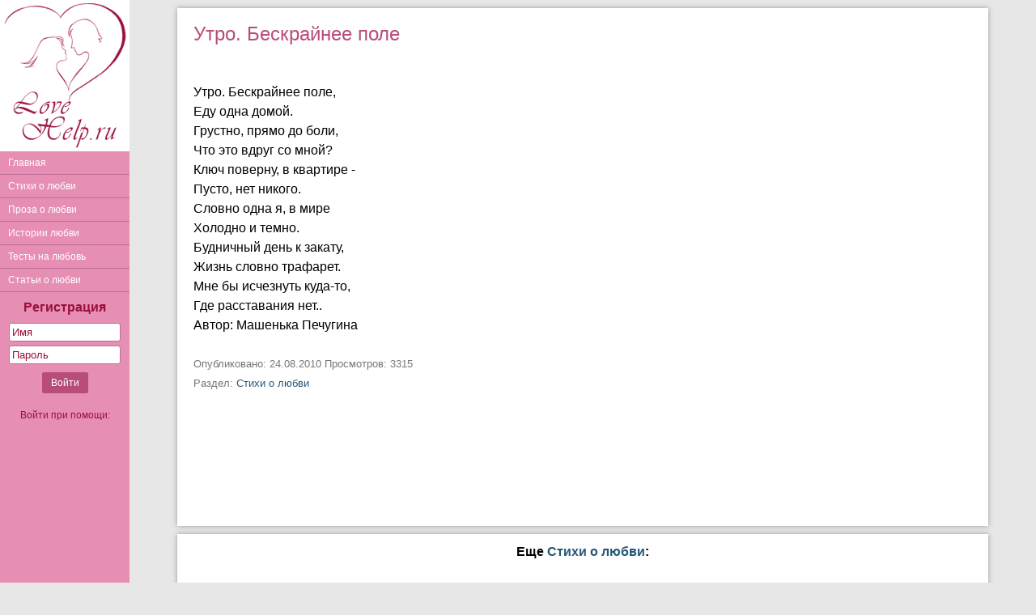

--- FILE ---
content_type: text/html; charset=windows-1251
request_url: https://lovehelp.ru/modules.php?name=News&file=article&sid=2598
body_size: 3232
content:
<!DOCTYPE HTML PUBLIC "-//W3C//DTD HTML 4.01//EN" "http://www.w3.org/TR/html4/strict.dtd">
<html>
<head>
<title>Утро. Бескрайнее поле / Стихи о любви на LoveHelp.ru</title>
<meta http-equiv="Content-Type" content="text/html; charset=windows-1251">
<meta name="description" content="Утро. Бескрайнее поле,
Еду одна домой.
Грустно, прямо до боли,
Что это вдруг со мной?
Ключ поверну, в квартире - 
Пусто, нет никого.
Словно одна я, в мире
Холодно и темно.
Будничный день к закату,
Жизнь словно трафарет.
Мне бы исчезнуть куда-то,">
<link rel="shortcut icon" type="image/ico" href="/images/favicon.ico">
<link href="/inform.css?1" type="text/css" rel="stylesheet">
<script src="/jquery_php/jquery-1.7.1.min.js" type="text/javascript"></script>
<script src="/jquery_php/jquery.form.optimized.js" type="text/javascript"></script>
<meta name="viewport" content="width=device-width, initial-scale=1">
<script type="text/javascript" src="/jquery_php/inform.js?1"></script>
<meta name="yandex-verification" content="101f829707032c5d" />

<!-- Yandex.RTB -->
<script>window.yaContextCb=window.yaContextCb||[]</script>
<script src="https://yandex.ru/ads/system/context.js" async></script>

    <!-- Yandex.RTB R-A-90227-3 -->
    <script>
        window.yaContextCb.push(()=>{
            Ya.Context.AdvManager.render({
                "blockId": "R-A-90227-3",
                "type": "floorAd",
                "platform": "touch"
            })
        })
    </script>


</head>
<body>
    <div class="container">
        <div id="sidebar">
            <div class="Logo"><a href="/"><img src="/images/logo.png" width="160"></a></div>
            <ul>
                <li><a href="/">Главная</a></li>
                <li><a href="/modules.php?name=LoveHelp_cat6">Стихи о любви</a></li>
                <li><a href="/modules.php?name=LoveHelp_cat8">Проза о любви</a></li>
                <li><a href="/modules.php?name=LoveHelp_cat5">Истории любви</a></li>
                <li><a href="/modules.php?name=LoveHelp_tests">Тесты на любовь</a></li>
                <li><a href="/modules.php?name=LoveHelp_cat4">Статьи о любви</a></li>
            </ul>
                        <div class="EnterForm">
                <form action="/autent.php" method="post">
                    <a href="/modules.php?section=reg">Регистрация</a>
                    <input type="text" name="name" placeholder="Имя">
                    <input type="password" name="pass" placeholder="Пароль">
                    <input type="submit" value="Войти" class="modern_button">
                </form>
                <span>Войти при помощи:</span>
                <script src="//ulogin.ru/js/ulogin.js"></script>
                <div id="uLogin" data-uloginid="2a411e2e"></div>
            </div>
                        
                    </div>
        <div class="main-content">
            <a href="#" data-toggle="#sidebar" id="sidebar-toggle">
                <span class="bar"></span>
                <span class="bar"></span>
                <span class="bar"></span>
            </a>

            <div class="content"><div class="ContentTable">
            <div class="Story">
            <h1>Утро. Бескрайнее поле</h1><br><br>Утро. Бескрайнее поле,
<BR>Еду одна домой.
<BR>Грустно, прямо до боли,
<BR>Что это вдруг со мной?
<BR>Ключ поверну, в квартире - 
<BR>Пусто, нет никого.
<BR>Словно одна я, в мире
<BR>Холодно и темно.
<BR>Будничный день к закату,
<BR>Жизнь словно трафарет.
<BR>Мне бы исчезнуть куда-то,
<BR>Где расставания нет..<br>Автор: Машенька Печугина<br><br><div class="small light">
                    Опубликовано: 24.08.2010 Просмотров: 3315
                    <br>
                    Раздел: <a href="/modules.php?name=LoveHelp_cat6">Стихи о любви</a></div>
                </div>
            </div><div class="ContentTable" style="line-height:150%;">
                <div class="center"><b>Еще <a href="/modules.php?name=lovehelp_cat6">Стихи о любви</a>:</b></div>
                <br>
                <div class="ContentHalf ContentHalfLeft Keys"><a href="/modules.php?name=News&file=article&sid=1112">Прощание с любовью</a><br><a href="/modules.php?name=News&file=article&sid=353">Ты ангел для меня и воздух</a><br><a href="/modules.php?name=News&file=article&sid=1705">и однажды вечером мы с тобою встретились,...</a><br><a href="/modules.php?name=News&file=article&sid=2380">Надежда</a><br><a href="/modules.php?name=News&file=article&sid=885">Я с тобой не чувствую тепла</a><br></div><div class="ContentHalf Keys"><a href="/modules.php?name=News&file=article&sid=2173">Что такое любовь?</a><br><a href="/modules.php?name=News&file=article&sid=3468">Влюбляешься ты раз в десяток лет...</a><br><a href="/modules.php?name=News&file=article&sid=593">Счастье быть с тобою рядом</a><br><a href="/modules.php?name=News&file=article&sid=1689">Разве не в один и тот же сон...</a><br><a href="/modules.php?name=News&file=article&sid=2586">В одиночестве пройденный путь</a><br></div>
                <div class="clear"></div></div><div class="ContentTable"><div class="PageTitle"><h1>Комментарии</h1></div><div id="comments_list"><div id="nocomments" class="nodata">Произведение еще никто не комментировал</div></div><br><br><div id="new_comment">
            <div id="CommentForm">
		<div class="title">Добавить комментарий</div>
		<div class="t-rlb"><div class="nodata">Чтобы добавлять комментарии <a href="/autent.php">войдите</a><br><br>Если вы не зарегистрированы, <a href="/modules.php?section=reg">зарегистрируйтесь</a></div></div>
            </div>
            </div></div><br>
<div class="center">
    2003-2026 &copy <a href="/">LoveHelp.ru</a>
    <br>
    Использование материалов сайта возможно только с указанием активной ссылки <a href="/">LoveHelp.ru</a>

    <!--LiveInternet counter--><script type="text/javascript">document.write("<a href='//www.liveinternet.ru/click' target=_blank><img src='//counter.yadro.ru/hit?t26.1;r" + escape(document.referrer) + ((typeof(screen)=="undefined")?"":";s"+screen.width+"*"+screen.height+"*"+(screen.colorDepth?screen.colorDepth:screen.pixelDepth)) + ";u" + escape(document.URL) +";h"+escape(document.title.substring(0,80)) +  ";" + Math.random() + "' border=0 width=88 height=15 alt='' title='LiveInternet: показано число посетителей за сегодня'><\/a>")</script><!--/LiveInternet-->

    <!-- Yandex.Metrika counter --> <script type="text/javascript" > (function (d, w, c) { (w[c] = w[c] || []).push(function() { try { w.yaCounter4885378 = new Ya.Metrika({ id:4885378, clickmap:true, trackLinks:true, accurateTrackBounce:true, webvisor:true }); } catch(e) { } }); var n = d.getElementsByTagName("script")[0], s = d.createElement("script"), f = function () { n.parentNode.insertBefore(s, n); }; s.type = "text/javascript"; s.async = true; s.src = "https://cdn.jsdelivr.net/npm/yandex-metrica-watch/watch.js"; if (w.opera == "[object Opera]") { d.addEventListener("DOMContentLoaded", f, false); } else { f(); } })(document, window, "yandex_metrika_callbacks"); </script> <noscript><div><img src="https://mc.yandex.ru/watch/4885378" style="position:absolute; left:-9999px;" alt="" /></div></noscript> <!-- /Yandex.Metrika counter -->

</div>
<br>
<div id="body_error">
    <div id="body_error_close"><a OnClick="$('#body_error').hide();" title="Закрыть сообщение об ошибке">Закрыть</a></div>
    <div id="body_error_text"></div>
</div>
</div>
</div>
</div>
</body>
</html>

--- FILE ---
content_type: text/css
request_url: https://lovehelp.ru/inform.css?1
body_size: 24399
content:
html, body, div, span, applet, object, iframe, h1, h2, h3, h4, h5, h6, p, blockquote, pre, a, abbr, address, big, cite, code, del, dfn, em, font, img, ins, kbd, q, s, samp, small, strike, strong, sub, tt, var, b, u, i, center, dl, dt, dd, ol, ul, li, fieldset, form, label, legend, table, caption, tbody, tfoot, thead, tr, th, td {
 margin: 0; /* все границы */
 padding: 0; /* отступы */
 border: 0; /* и рамки устанавливаются в 0 */
 outline: 0; /* обводка элементов идёт туда же */
 font-size: 100%; /* шрифт нормальный */
 vertical-align: baseline; /* всё выравнивается однообразно */
}
ol, ul {
 list-style: none; /* никаких маркеров у списков нет */
}
blockquote, q {
 quotes: none; /* и кавычек в цитатах нет */
}
blockquote:before, blockquote:after, q:before, q:after {
 content: '';
 content: none;
}

/* все элементы в фокусе (на которые перешли, например, Tab'ом) имеют единый вид */
:focus {outline: 0;}

/* не забывайте обозначить удаления и вставки */
ins {text-decoration: none;}
del {text-decoration: line-through;}

/* а таблицам вручную придётся прописывать 'cellspacing="0"' в HTML */
table {border-collapse: collapse; border-spacing: 0;}

/* чекбоксы сдвигаем вниз */
input[type=checkbox] {top:2px; position: relative;}

a {color:#255977; text-decoration: none;}
a:hover {color:#b84d7b;}

/* lovehelp */
.container {position: relative; height: 100%; width: 100%; left: 0;}

#sidebar {
    position: fixed;
    background: #E68EB4;
    width: 160px;
    height: 100%;
    left:0;
    top:0;
    box-sizing: border-box;
    z-index:50;
    overflow-y:auto;
    -webkit-transition:  left 0.4s ease-in-out;
    -moz-transition:  left 0.4s ease-in-out;
    -ms-transition:  left 0.4s ease-in-out;
    -o-transition:  left 0.4s ease-in-out;
    transition:  left 0.4s ease-in-out;
}
#sidebar.open-sidebar {left:0;}
#sidebar ul {margin: 0; padding: 0; list-style: none;}
#sidebar ul li {margin: 0;}
#sidebar ul li a {
    padding: 7px 10px;
    font-size: 12px;
    font-weight: 400;
    color: white;
    text-decoration: none;
    display: block;
    border-bottom: 1px solid #BD6F97;
    -webkit-transition:  background 0.3s ease-in-out;
    -moz-transition:  background 0.3s ease-in-out;
    -ms-transition:  background 0.3s ease-in-out;
    -o-transition:  background 0.3s ease-in-out;
    transition:  background 0.3s ease-in-out;
}
#sidebar ul li:hover a {
    background: #B4688F;
}
.main-content {
    max-width:1182px;
    height: 100%;
    margin:0 auto;
    padding: 10px 10px 10px 170px;
    box-sizing: border-box;
    -moz-box-sizing: border-box;
    position: relative;
}
.main-content .content{
    box-sizing: border-box;
    -moz-box-sizing: border-box;
    width: 100%;
}

#sidebar-toggle {
    display:none;
    background: #E68EB4;
    border-radius: 3px;
    position: fixed;
    padding: 10px 7px;
    left:10px;
    top:10px;
    -webkit-transition:  left 0.4s ease-in-out;
    -moz-transition:  left 0.4s ease-in-out;
    -ms-transition:  left 0.4s ease-in-out;
    -o-transition:  left 0.4s ease-in-out;
    transition:  left 0.4s ease-in-out;
}
#sidebar-toggle.open-sidebar {
    left:250px;
}
#sidebar-toggle .bar{
    display: block;
    width: 18px;
    margin-bottom: 3px;
    height: 2px;
    background-color: #fff;
    border-radius: 1px;   
}
#sidebar-toggle .bar:last-child{
    margin-bottom: 0;   
}

.Logo {width:160px; height:187px; box-sizing: border-box; background:#fff;}
.EnterForm {text-align:center; padding-top:10px;}
.EnterForm span {display:block; text-align:center; margin: 10px 0 5px; font-size: 12px; color:#9A103A;}
#uLogin {margin: 0 auto;}
.EnterForm input[type=text], .EnterForm input[type=password] {width:130px; border:1px solid #BD6F97; padding:3px; border-radius:3px;}
.EnterForm input[type=text] {margin-bottom:5px;}
.EnterForm input[type=text]::-webkit-input-placeholder, .EnterForm input[type=password]::-webkit-input-placeholder {color:#9A103A;}
.EnterForm input[type=text]::-moz-placeholder, .EnterForm input[type=password]::-moz-placeholder {color:#9A103A;}
.EnterForm input[type=text]:-moz-placeholder, .EnterForm input[type=password]:-moz-placeholder {color:#9A103A;}
.EnterForm input[type=text]:-ms-input-placeholder, .EnterForm input[type=password]:-ms-input-placeholder {color:#9A103A;}
.EnterForm a, .AutentRegLink {display:block; margin-bottom:10px; color:#9A103A; font-size:16px; font-weight:700; text-decoration: none;}
.sidebar-user {width:160px; margin-top:10px; border-bottom: 1px solid #BD6F97;}
.sidebar-user-avatar {box-sizing: border-box; width:40px; height:50px; padding:4px 5px 14px 5px;}
.sidebar-user-avatar img {width:30px; border:1px solid #9A103A; border-radius: 15px;}
.sidebar-user-name {vertical-align: top; padding:12px 0; overflow: hidden; white-space: nowrap; font-size:12px;}
.sidebar-user-name a {color:#9A103A; font-weight: 700; text-decoration: none;}
.ContentTable {box-shadow: 0 0 6px #999999; background:#fff; padding:10px; margin-bottom:10px;}
.Story {min-height:600px; line-height:150%; padding:10px;}
.Story H1 {color:#b84d7b; text-align: left; font-size: 150%; font-weight: 400;}
.StoryAuthor {margin:10px 0;}
.StoryAuthor img {float:left; width:50px; border:1px solid #9A103A; border-radius: 25px;}
.StoryAuthor a {color:#9A103A; font-weight: 700; text-decoration: none;}
.StoryAuthor span {float:left; box-sizing: border-box; display:inline-block; height:50px; padding:15px;}
.StoryTable {line-height:150%; padding:10px; margin-bottom:60px;}
.StoryTable H2, .StoryTable H3 {text-align: left; font-size: 150%; font-weight: 400;}
.StoryTable H2 a {color:#b84d7b; text-decoration: none;}
.StoryTable H3 a {text-decoration: none;}
.ContentHalf {box-sizing: border-box; width:50%; float:left;}
.ContentHalfLeft {padding-right:20px;}
.PageTitle {margin:-10px -10px 0 -10px;}
.PageTitle h1, .PageTitle h2 {background:#E68EB4; padding:5px 10px; font-size: 150%; margin-bottom:10px; color:#fff;}
.PageTitle h2 a {color:#fff; text-decoration: none;}
.Keys {padding:0 40px; line-height:200%;}
#Priznaniya_Form textarea {min-height:100px;}

.ProfileInfo, .ProfileInfo_Edit {background:#E68EB4; padding:20px; margin:-10px -10px 10px -10px; color:#fff;}
.ProfileInfo_Edit {background:#fff;}
.ProfileFoto {box-sizing: border-box; position:absolute; float:left; width:200px; height:200px;}
.ProfileFoto > img {border:1px solid #9A103A; border-radius: 100px;}
.ProfileInformation, .ProfileInformation_Edit {box-sizing: border-box; padding:30px 0 30px 230px; height:200px;}
.ProfileInformation_Edit {color:#000; height:auto;}
.ProfileInformation h1 {font-size: 36px; font-weight: 400;}
.ProfileInformation_Counter {display:inline-block; margin:30px 30px 0 0; font-size: 18px; font-weight: 700;}
.ProfileFotoEditLink {position:absolute; top:80px; left:0; width:192px; text-align:left; padding:0 5px 10px 5px; opacity:0.5; transition: opacity 1s ease;}
.ProfileFotoEditLink img {position:relative; top:7px;}
.ProfileFotoEditLink:hover {opacity: 1; background:#333;}
.ProfileFotoEditLink:hover a:after {color:#FFF; content: " Загрузить фотографию";}
.ProfileEdit input[type=text] {width:250px;}
.ProfileEdit_Result, .NewStory_Result {margin:20px 0 10px 0;}

.input_lh {box-sizing: border-box; width:100%; padding:10px; border: 1px solid #E68EB4; border-radius: 5px;}
.modern_button, .modern_button_cancel {
    background-color: #b84d7b;
    background-image: -moz-linear-gradient(center bottom , #b84d7b 0%, #c85d8b 100%);
    border: 1px solid #b84d7b;
    border-radius: 2px;
    color: #fff;
    font-size: 12px;
    margin: 10px 0;
    padding: 5px 10px;
    position: relative;
    text-decoration: none;
    cursor:pointer;
}
.modern_button_cancel {
    background-color: #fff;
    background-image: -moz-linear-gradient(center bottom , #F7E1EA 0%, #fff 100%);
    border: 1px solid #F7E1EA;
    color: #bd6f97;
}
.modern_button:active {background-image: -moz-linear-gradient(center bottom , #c85d8b 0%, #b84d7b 100%); padding: 6px 10px 4px; top: 1px;}
.modern_button:disabled {background:#bbb; color:#777; border-color:#777; cursor:default;}
.modern_button:disabled:active {top:0; padding: 5px 10px;}

.paginator {margin-bottom: 30px; text-align: center;}
.paginator ul {list-style: outside none disc; margin: 0 auto; padding: 0;}
.paginator li {border-color: #ccc; border-style: solid; border-width: 1px 1px 1px 0; display: inline-block; line-height: 30px; padding: 0 14px;}
.paginator li:first-child {border-left: 1px solid #ccc;}
.paginator li.active {background: #b84d7b none repeat scroll 0 0; border-color: #b84d7b; color: #fff;}
.paginator a {color: #b84d7b;}

@media screen and (max-width: 805px) {
    body {font-size:85%;}
    #sidebar {
        left: -240px;
        width: 240px;
    }
    #sidebar-toggle {
        display: block;
    }
    #sidebar ul li a {
        padding: 15px 20px;
        font-size: 16px;
    }
    .main-content {
        width:100%;
        padding: 50px 10px 10px 10px;
    }
    .Logo {display:none;}
    .EnterForm input[type=text], .EnterForm input[type=password] {width:200px; padding:5px;}
    .EnterForm input[type=text] {margin-bottom:10px;}
    .sidebar-user {width:240px;}
    .sidebar-user-avatar {width:60px; height:70px; }
    .sidebar-user-avatar img {width:50px; border-radius: 25px;}
    .sidebar-user-name {padding:20px 0; font-size: 16px;}
    
    .ProfileFoto {width:100px; height:100px;}
    .ProfileFoto > img {width:100px; border-radius: 50px;}
    .ProfileInformation, .ProfileInformation_Edit {padding:10px 0 10px 120px; height:100px;}
    .ProfileInformation_Edit {height:auto;}
    .ProfileInformation h1 {font-size: 26px;}
    .ProfileInformation_Counter {margin:10px 10px 0 0; font-size: 15px;}
    .ProfileFotoEditLink {top:30px; width:92px;}
}

@media screen and (max-width: 650px) {
    .Keys {padding:0 10px;}
    .ContentHalf {width:100%; float:none;}
    .ContentHalfLeft {padding:0;}
    .Story, .StoryTable, .Keys {padding:0;}
}

@media screen and (max-width: 400px) {
    .ProfileFoto {width:100%; position:relative; text-align:center; float:none;}
    .ProfileFoto > img {margin:0 auto;}
    .ProfileInformation, .ProfileInformation_Edit {padding: 10px 0; height:auto; text-align:center;}
    .ProfileInformation_Counter {margin:10px 10px 0 0; font-size: 12px;}
    .ProfileFotoEditLink {top:30px; width:202px;}
}

/* А теперь уже наш CSS */

body {font-family: helvetica; background: #E7E7E7;}
.clear {float: none;clear: both;}
.left {position:relative; float: left;}
.right {position:relative; float: right;}
.red {color:#FF0000;}
.blue {color:#0000FF;}
.green {color:#3caa3c;}
.gen {color:#663366 !important;}
.fem {color:#911e42;}
.orange {color:orange;}
.orcolor{color:#8D6C1B;}
.navy {color:navy;}
.center {text-align:center;}
.tleft {text-align:left;}
.tright {text-align:right;}
.hidden {display:none;}
.display {display:block;}
.message_submit {margin-top:5px;}
.nodata {text-align:center; padding:30px 0; font-size:14px;}
.error {padding:5px;color:red; font-size:11px;}
td.valign_top {vertical-align:top;}
ul.normal, ul.normal ul {margin:5px 0 5px 35px; list-style:disc;}
ul.normal li, ul.normal ul li{margin-top:5px;}
.inline3 {position: relative; top: 3px; border: 0;}
.inline2 {position: relative; top: 2px; border: 0;}
.right_padding_null {padding-right:0 !important;}
.open-picture {cursor:pointer;}
.cursor-pointer {cursor:pointer;}

.TechTable {border: 1px solid #92927e; padding: 3px;}
.TechTable td, .TechTable th {border: 1px solid #92927e; padding: 3px;}
.FullWidthTable {border-bottom: 1px solid #D8D8C4;}
.FullWidthTable td {border-top: 1px solid #D8D8C4; border-right: 1px solid #D8D8C4; padding:5px; text-align:left;}
.FullWidthTable th {padding:5px;}
.FullWidthTable td.last {border-right: 0;}

.Autent {width:210px; margin:0 auto; padding:20px;}
.Autent td {padding:3px;}
.Autent input {box-sizing: border-box; width:150px;}
.Autent input[type=checkbox] {width:10px;}

#breadcrumbs {font-size:80%; margin-bottom:5px;}

#header {position:relative; margin: 0 auto; width: 980px; height:112px;}
#logo {position:absolute; width:240px; height: 130px; top:0; left:745px; z-index:10;}
#header-text {position:absolute; top:15px; left:10px; width:790px; height: 70px; font-size:11px; text-align:left;}
#header-text h2 {font-size: 26px; color:navy; margin:0 0 6px 0; padding:0; text-align:left;}
#header-text h2 a {margin:0; color:#000080;}
#header-text a {margin-left: 12px;}
#header-bar {text-align:left;position:relative;top:80px;}

/* живой поиск */
.header-search {border: 1px solid #D8D8C4; border-radius:3px; display:block; z-index:41; padding:4px 4px 4px 20px; position: absolute; height:16px; top:2px; left:500px; width: 225px; background-image: url("/images/header_search.png"); background-position: 5px 6px; background-repeat: no-repeat;}
.header-search-answ {display:none; position:absolute; z-index:40; background:#FFF; left:500px; top:25px; box-shadow: 0 0 6px #999999; border-radius:0 0 3px 3px; width: 475px; border: 1px solid #D8D8C4; padding-top:1px;}
.header-search-answ li, .fdmain-search-answ li {border-top: 1px dashed #D8D8C4;}
.header-search-answ li.activ, .fdmain-search-answ li.activ {background:#F3F3E3;}
.header-search-answ .link-big, .fdmain-search-answ .link-big {padding:10px 5px; font-size:12px;}
.header-search-answ .link-small, .fdmain-search-answ .link-small {padding:5px; font-size:11px;}
.header-search-answ li:hover, .fdmain-search-answ li:hover {background:#F3F3E3; cursor:pointer;}
.header-search-answ li:last-child {border-radius:0 0 3px 3px;}
.header-search-answ em, .fdmain-search-answ em, .search_em {background:#FFEA00; font-style:normal;}
.header-search-answ td, .fdmain-search-answ td {padding:3px 3px 0 3px; vertical-align:middle;}

/* живой поиск фандомов */
.fdmain-search {margin:20px 0; padding:6px; font-size:14px; width:450px; border: 1px solid #92927e;}
.fdmain-search-answ {display:none; position:absolute; z-index:40; background:#FFF; left:0; top:89px; width: 462px; border-right: 1px solid #92927e; border-bottom: 1px solid #92927e; border-left: 1px solid #92927e;}
.fdmain-table {width:462px;}
.fdmain-avatar {width:150px;}
.fdmain-avatar img {width:150px;}

.menu {margin-left:14px;}
.menu li {position:relative; list-style: none; display:inline-block; color:#222; font-size:15px;}
.menu li:hover {background:#FCFCEF; cursor:pointer;}
.menu li a {display:block; color:#222; padding:5px 12px;}

.horizontal-bar {
	width:980px;
	height: 30px;
	background: #d8d8c4 url([data-uri]);
	border:#92927e 1px solid;
	border-radius: 5px;
}
#reit-links {float:left; width:800px; font-family: "Trebuchet MS", Verdana, sans-serif;}
div.links {float:left; margin:0; padding:4px 25px 3px 10px; font-size:11px; white-space: nowrap;}
div.links a {font-size:11px;}
div.links span {font-size:18px; font-weight:bold;}
.links.links_left {padding-right:0;}

#site-content-left {float:left;position:relative;width:775px;padding-bottom:20px;}
#site-content {margin: 0 auto; width:960px; height:100%;}
#border-left {width:5px;}
#border-right {width:5px;}
#content {vertical-align: top; width:775px; background:#fcfce8; border-left:#92927e 1px solid; border-right:#92927e 1px solid; text-align:center;}
#site-content-right {float:right; position:relative; width:165px; margin: 15px 0; border:#92927e 1px dotted; background: #d8d8c4 url('images/bg-vertical.png') -15px repeat-y; text-align:center;}

.top-banner {margin:5px auto;min-height:93px;}
.bottom-banner {margin:10px auto;}

#footer {width:950px; margin:0 auto;}
#footer-menu {padding-top:6px;}
#footer-menu li {display:inline; padding-right:25px; font-size:11px;}
#footer-bar {border-radius: 0; width:775px;}
.mobile {background-image: url('images/mobile.png'); background-repeat: no-repeat; padding-left:18px;}

#copyright {float:left; width:775px; margin-top:5px; padding: 5px 0 10px 0;}

#body_error {display:none; position:fixed; bottom:0; left:0; width: 100%; font-size:11px; text-align:center;}
#body_error_text {text-align:center; padding:5px; background:#FF8888;}
#body_error_close {float:right; padding:5px; background:#FF8888;}
#body_error_close a {color:navy; border-bottom:1px dotted; cursor:pointer;}

/* Форма поиска по автору/названию */
#fic_name_search td {padding:1px; font-weight:bold; font-size: 11px; vertical-align:middle;}

.find_form_2 td {padding:5px;}
.find_form_2 select {width:205px; margin-bottom:5px;}
.find_form_2 select[multiple] {height:120px;}

.find_form_management {position:absolute; top:0; right:0; border-left:1px solid #d8d8c4; border-bottom:1px solid #d8d8c4; border-radius: 0 0 0 5px; cursor:pointer;}
.find_form_management_slideup {display:inline-block; opacity:0.4; padding:2px 3px 1px 5px;}
.find_form_management_slideup:hover {opacity:0.7;}
.find_form_management_pin {display:inline-block; padding:2px 4px 1px 5px; border-left:1px solid #d8d8c4;}

.WSContainer {margin:10px 0; padding:10px 10px 0 10px; border-top:1px solid #D8D8C4;}
.WSContainer > div {padding:2px;}
.WSTitle {color:#800000;margin-top:10px;}
.WSManagement {margin:10px 6px 0 0;}
.WSBody {height:187px;}

.input_1.selected {background: #3399FF; color:#FFFFFF;}
.input_1.selected option {background: #fcfce8; color:#000000;}

.search-form select {width:150px;}
.search-form input[type=submit] {width:100px; margin: 10px 0 10px 0;}
.search-form .paring {float:left; margin:5px 0 0 10px;}

/* Главное меню */
.main_menu {width:165px; text-align:left;}
.main_menu li {border-top: 1px solid #D8D8C4;}
.main_menu a {display:block; padding:7px; font-size:11px;}
.main_menu a:hover {background:#D8D8C4;}

table.PrivatMenu {width:160px;}
table.PrivatMenu td {vertical-align:middle; text-align:left;}
table.PrivatMenu img {margin:5px;}
table.PrivatMenu div {white-space:nowrap; overflow:hidden; max-width: 116px;}

/* Форма входа */
#Enter {width:150px; margin: 15px auto 15px; text-align:center;}
#Enter td {padding-right:4px;}
#EnterForm {display:none; width:140px; margin:10px auto; font-size:11px; text-align:left; }
#EnterForm .lostpass {margin-top:10px;}
#EnterForm .lostpass a {color:#92927E; border-bottom: 1px #92927E dashed;}
#EnterForm input[type=text], #EnterForm input[type=password] {width:138px; margin-bottom:5px; margin-top:1px;}
#EnterForm input[type=submit] {width:138px; margin-top:10px;}

/* Напоминатор */
.RightAdviceTitle {margin-bottom:5px;}
.RightAdviceNext {width:16px; height:16px; margin-right:5px; cursor:pointer;}
.RightAdviceHide {opacity:0.5; width:11px; height:11px; margin-left:7px; margin-top:2px; cursor:pointer;}
.RightAdviceHide img {display:none;}

/* Меню по наведению или клику мышки */
.dropdown, .dropdown-click {position: relative; display: inline-block;}
.dropdown:hover div.body, .dropdown-click.hover div.body {display:block;}
.dropdown div.body, .dropdown-click div.body {
    display:none;
    overflow: hidden;
    position: absolute;
    background: #FFF;
    top: -6px;
    right: -11px;
    z-index: 99999;
    background: #FCFCE8;
    border: solid 1px #D8D8C4;
    box-shadow: 0 1px 3px rgba(0, 0, 0, 0.35);
    -moz-box-shadow: 0 1px 3px rgba(0, 0, 0, 0.35);
    -webkit-box-shadow: 0 1px 3px rgba(0, 0, 0, 0.35);
}
.dropdown div.header, .dropdown-click div.header {cursor: default; float:right; padding:5px 10px 4px 10px; background: #D8D8C4; text-align:right;}

/* Главная страница */
.MainBlock {margin-top:30px; margin-bottom:10px;}
.MainBlock h1 {font-size:21px; color:#444; text-align:center; margin-bottom:15px;}
.MainBlockLeft {float:left; margin-right:25px; width:365px;}
.MainBlockRight {float:left; width:365px;}

.MainNewFandoms {margin-top:-10px;}
.MainNewFandoms td {vertical-align: middle;padding-top:10px;}
.MainNewFandoms_Avatar div {width:58px; height:58px; margin-right:5px;}

/* Панель настроек новостей */
.news_propertis_panel {width:180px; padding:10px; text-align:left;}
.news_propertis_header {width:190px;}
.news_propertis_panel_1 {margin:0 0 10px 0;}
.news_propertis_panel_2 {margin:0 30px 0 20px;}
.news_view_submit {text-align:center; padding:15px 0 0 0;}
.news_view_submit input[type=submit] {margin-right:0;}

/* Блок новостей на главной странице */
#news .date {text-align:left; padding:25px 0 5px 30px; color: green; font-size: 11px; border: 0; margin-top:0;}
#news .news_item {text-align:left; margin-top: 10px;}
#news div.het, #news div.slash, #news div.gen, #news div.fem {text-align:left; font-weight: bold; font-size: 12px; margin-top:20px;}
#news .het {color:green;}
#news .slash {color:red;}
#news .gen {color:#663366;}
#news .fem {color:#911e42;}
.news_next_button {margin-top: 10px;}

.summary {display: inline-block; width:65px; cursor:pointer; border-bottom:1px #777 dashed; color:#777;}
.summary_nav {color:navy;}
.summary_activ {border:0;}
.summary_table {display:none;}
.summary_table .first {width:65px; cursor:pointer;}
.summary_table .first:hover {background: url('images/go-up1.png') bottom no-repeat;}
.summary_text, .chapter_audio {background:#f3f3e3; color:#000000; padding:10px; margin:5px 0 0 5px; border: 1px solid #d8d8c4; border-radius: 10px; text-align:left;}
.summary_text_left {width:130px; position:relative; float:left; margin-top:10px; font-weight:bold;}
.summary_text_right {position:relative; float:left; margin-top:10px; width:530px;}
.NewsInFandom .summary_text_right {width:320px;}

/* Регистрация */
.Reg input[type=text], .Reg input[type=submit], .Reg input[type=password] {width:200px; margin-top:5px;}
.Reg select {margin-top:5px;}
.Reg table {width:240px; margin: 30px auto;}
.Reg td {padding:10px;}

/* Конкурсы */
#Challenge {margin-top:50px;}
#Challenge ul {text-align:center;}
#Challenge ul li {padding-bottom:15px; font-size:18px;}

.ChallengeItem {width:755px; margin: 0 auto; clear:both; text-align:left; border:#92927e 1px solid;}
.ItemBody {width: 595px; float:left; padding:5px;}
.ItemBody span.title {color:000080;}
.ItemVote {width: 140px; float:right; padding:5px; text-align:center;}
.ItemVote span.vote {font-size: 35px; font-weight:bold; color:orange;}
.ItemVote span.vote_count {color:#660099;}
#ChallengeItemAdd {}
#ch_title {width:350px;}
#ch_description {width:350px; height:60px;}
#ch_text {width:755px; height:130px;}
#text_comment_len {border:0;}

/* Статистика фанфиков */
.StatFics td {padding: 5px 0;}
.StatFics td.number {padding: 0 8px 0 0; font-size:11px; text-align:right;}
.StatFics td.fic {border-bottom: 1px dotted #92927e;}
.StatFics td.stat {border-bottom: 1px dotted #92927e; text-align:right; white-space:nowrap;}

/* Статистика */
.Stat td {padding: 5px 0 5px 0; border-bottom: 1px dotted #92927e;}
.Stat_value {text-align:right; white-space:nowrap;}
.Stat_indent {width:50px; border:0 !important;}
.Stat_noborder {border:0 !important;}

/* Список авторов */
.UsersList td {padding:15px 0; vertical-align:top; border-bottom:#92927e 1px dotted;}
.UsersList2 td {padding:5px 0; vertical-align:top; border-bottom:#92927e 1px dotted;}
.UsersList .avatar {width:36px; padding: 5px 8px 5px 0;}
.UsersList .user em {background:#FFEA00; font-style:normal;}
.UsersList .stat {font-size:11px; text-align:right;}
.UsersList .nodata {border:none;}

.UsersListInModal {width:830px; margin:0 10px 15px 10px; text-align:left;}

/* Список событий */
#fics_list_keywords_list {font-size:11px; color:#777; font-weight:normal;}
#KeywordsList td {padding: 5px 0 5px 0;}
#KeywordsList td.number {width:50px; padding: 0 8px 0 0; font-size:11px; text-align:right;}
#KeywordsList td.keyword {border-bottom: 1px dotted #92927e;}
#KeywordsList td.fics_count {border-bottom: 1px dotted #92927e; font-size:11px; text-align:right; color:#663366; font-weight:bold;}
#KeywordsList th.fics_count {font-size:11px; font-weight:normal; text-align:right; color:#663366;}

/* Зал Славы */
#Ghall td.Pic {width:80px; padding:10px; vertical-align: top; text-align:center;}
#Ghall td.Description {padding:10px 0 10px 0; vertical-align:middle;}
#Ghall div.list {margin-top:5px;}
#Ghall div.list a {cursor:pointer;}

/* Форма поиска серий */
#series_search table {width: 606px; margin:0 auto; clear:both;}
#series_search select {width: 150px;}

/* Блог Админа */
.BlogListItem {width:745px; margin-top:10px; margin-bottom:30px; padding:5px; border:#92927e 1px dotted;}
.BlogListItem div.title {float:left; max-width:650px; padding: 2px 0 10px 0;}
.BlogListItem div.date {float:right; padding: 2px 0 10px 0; font-size:11px; color: green; text-align:right;}
.BlogListItem div.stat {padding: 10px 0 0 0; font-size:11px; text-align:right;}

/* F.A.Q. */
#Faq .title {font-weight:normal; font-size:25px; border-bottom:1px black dashed; cursor: pointer;}
#Faq div[id^=questions_category] {margin:0 0 0 40px;}
#Faq .question {padding: 5px 0 5px 0;}
#Faq .question_on {font-weight:bold;}
#Faq .answer {padding: 5px 0 5px 40px; display:none;}
#FaqSended {margin-top:50px; text-align:center;}

#FaqForm_1 {margin: 20px auto 20px; width:600px; text-align:left;}
#FaqForm_1 .comment_area {margin-bottom:5px; border-right:#92927e 1px solid; border-bottom:#92927e 1px solid; border-left:#92927e 1px solid;}
#FaqForm_1 .title {padding:3px; background:#d8d8c4; font-weight:bold; font-size: 11px; text-align: left; border:#92927e 1px solid;}
#FaqForm_1 textarea  {width:588px; height:120px; padding: 5px; border: 0;}

/* Список фанфиков по алфавиту */
#fics_list_abc {text-align:center;}
#fics_list_abc li {margin-right:4px;}
#fics_list_abc li a {padding:3px 4px;}

#fics_list td {padding: 5px 0 5px 0;}
#fics_list td.number {width:50px; padding: 0 8px 0 0; font-size:11px; text-align:right;}
#fics_list td.fic {border-bottom:#92927e 1px dotted;}
#fics_list td.author {border-bottom:#92927e 1px dotted; text-align:right;}

/* Ссылки */
.LinkItem {border:#92927e 1px dotted; margin-top:10px;}
.LinkItem td.title {padding:3px 0 5px 3px;}
.LinkItem td.title  a {font-size:14px;}
.LinkItem td.pic {width:120px; padding:0 0 5px 0; text-align: center;}
.LinkItem td.descr {padding:0 0 5px 0; vertical-align: top;}

/* Вывод комментариев */
.comments {}
.blockquote-title {padding:5px; font-size:80%;}
.blockquote {padding:5px; background:#fff0f5; border:1px dashed #D8D8C4;}
.break-up {text-align:center; margin-bottom:55px;}
.break-up div {position:relative; top:22px; width:150px; margin:0 auto; padding:3px; border-radius:2px; border:1px solid #bd6f97; background:#F7E1EA;}
.comments .subject_link td {padding:3px;}
.comments .edited {float:right; margin:10px; font-size:11px; color:#777;}
.CommentItem {box-sizing: border-box; width:100%; margin-bottom:25px;}
.CommentItemTop {padding:3px; background:#f7e1ea;}
.CommentItemRight {padding:15px 5px; vertical-align: top; text-align:left;}
.CommentItemRight2 {padding:5px; height:15px;}
.CommentItemRight2 .management {margin: 0 20px 0 0;}
.CommentItemRight2 .management.right {margin:0;}
.CommentItemRight3 {padding:5px; text-align:left; background: #FCFCEF; border-bottom:1px solid #D8D8C4;}
.CommentListManagement {margin-bottom:10px;}
.comments .nocomments {padding:10px; border: 1px solid #92927e;}
.comments .deleted_subject {padding:10px; border-left:#92927e 1px solid; border-right:#92927e 1px solid;}
.comments .subject_link2 {border-left:#92927e 1px solid; border-right:#92927e 1px solid;}
.comments .subject_link2 td {padding:3px;}
#CommentForm {box-sizing: border-box; margin: 20px auto; width:100%; text-align:left;}
#CommentForm .comment_area {margin-bottom:5px; border-right:#bd6f97 1px solid; border-bottom:#bd6f97 1px solid; border-left:#bd6f97 1px solid;}
#CommentForm .title {padding:3px; background:#f7e1ea; font-weight:bold; font-size:80%; text-align: left; border:#bd6f97 1px solid;}
#CommentForm textarea {box-sizing: border-box; width:100%; height:120px; padding: 5px; border: 0;}
.CommentError {font-size:80%; color:red; padding:5px 0 0 10px; text-align:left;}
.CommentEditManagement {padding:10px; text-align:left;}
.CommentEditText {margin:0; border-top:0; border-right:0; border-left:0; border-bottom: 1px solid #D8D8C4; padding:15px 4px; font-family:Verdana,sans-serif; font-size:12px;}
.CommentAbus {float:right; margin-bottom:25px; width:480px; padding:10px; border: 1px solid #92927e; text-align:left; font-size: 11px; lint-height:25px;}
.CommentAbus textarea {width:474px; height:60px; margin-bottom:10px;}

/* Таблица шапки фанфика - секшн 3, рид */
.FicHead {margin-top:25px;}
.FicHead .tr {margin:12px 0 12px 0;}
.FicHead .tr .title {width:130px; float:left; padding-left:5px; line-height:16px;}
.FicHead .tr .content {width:620px; float:left;}
.FicHead .translation_info {display:block;}
.FicHead .translation_info td {padding:2px 0;}
.FicHead .translation_info .first {width:150px;}
.FicHead .translation_info .second {font-style: italic;}

.FicContents a:visited {color:#800080 !important;}

#read_head div.ContentTable {width:665px;}
#read_head .FicHead {margin-top:25px;}
#read_head .FicHead .tr {margin:12px 0 12px 0;}
#read_head .FicHead .tr .title {width:130px; float:left; padding-left:5px; line-height:16px;}
#read_head .FicHead .tr .content {width:530px; float:left;}
#read_head .guess_author {left:380px;}
.guess_author {position:absolute;z-index:2;left:460px;width:290px;background:#f3f3e3;padding: 5px;margin-top:5px;border: 1px solid #d8d8c4;border-radius: 10px;text-align:center;}

#iknow_1 {padding:10px;}
#iknow_1 a.iknow {display:block;}
#iknow_2 {display:none;}
#iknow_2 form {margin:10px;}
#iknow_2 input[type=text] {width:170px; margin-top: 10px;}
#iknow_2 input[type=submit] {width:110px; margin:5px 5px 0 0;}
#iknow_2 input[type=button] {width:50px; margin:5px 0 0 0;}

.ReadingNow {margin-left:150px; font-size:14px; color:#999; line-height:32px;}
.ReadingNow img {float:left; margin-right:15px; opacity: 0.6;}
.read_download {margin:20px 0; text-align:center;}
.read_download > div {position: relative; display:inline-block; width:160px; text-align:center; margin:15px; font-size:11px;}
.read_download .red,
.read_download .green,
.read_download .gray,
.read_download .blue {font-size:20px; font-family: Arial; font-weight:bold;}
.read_download a.red {color:#FF1A00;}
.read_download a.green {color:#73880a;}
.read_download span.gray {color:#777;}
.read_download span.blue {color:#2c539e; cursor:pointer;}

.fic_info_title {padding:5px; margin-bottom:3px; border:#92927e 1px dotted; cursor:pointer; color:#777;}
.fic_info_title:hover {background:#efefdb;}
.fic_info_title.nav {background:#D8D8C4;}
.fic_info_content {padding-bottom:10px; margin-bottom:2px;}
.fic_info_content li {position:relative; padding:7px 0 7px 0;}
.FicContents {margin:0 5px;}
.WithAudio {margin-left:30px;}
.af_load {position:absolute; left:-25px; cursor:pointer;}
#fic_info_content_report textarea {width:590px; height:150px; margin-bottom:5px;}
.fic_info_content div#next_button {margin-top:10px;}
.FicContentsChapterName {float:left; width:520px;}
.fic_info_author_edit {margin-bottom:30px; text-align:right;}
.fic_info_author_edit a {background: url('images/edit2.png') no-repeat; padding-left:18px;}
.FicHead_Similar input {width:403px; margin-top:10px;}
.FicHead_Similar_Title {font-weight: bold; margin-bottom:10px;}
.FicHead_Similar_Link {margin-top:10px;}
.similar-search-answ {display:none; position:absolute; z-index:30; background:#FFF; width: 407px; border-color:#D8D8C4; border-style:solid; border-width:0 1px 1px 1px;}
.similar-search-answ li {border-top: 1px dashed #D8D8C4; padding:5px; font-size:11px;}
.similar-search-answ li:first-child {border-top:none;}
.similar-search-answ li.activ {background:#F3F3E3;}
.similar-search-answ li:hover {background:#F3F3E3; cursor:pointer;}
.similar-search-answ em {background:#FFEA00; font-style:normal;}
.similar-search-answ td {padding:3px 3px 0 3px; vertical-align:middle;}
.AbusButton {background: url('images/flag.png') no-repeat; padding-left:18px;}

.SimilarFicsList_td, .SimilarFicsList_td_right {padding:0 10px 10px 10px; border-bottom:1px solid #D8D8C4;}
.SimilarFicsList_td_right {width:90px;}

.FicsFastSelection {width:755px; margin:10px;}
.FicsFastSelection td.param {text-align:center; padding:3px;}
.FicsFastSelection td.param div {margin-top:2px; padding:1px 0; font-size:11px; cursor:pointer; border: 1px solid #EFEFDB;}
.FicsFastSelection td.param div.checked {color:black; background: #EFEFDB; border: 1px solid #D8D8C4;}

.FicTable, .FicTable_hidden {width:755px; margin:10px 0; padding:0 10px; border-top:1px solid #D8D8C4;}
.FicTable_First {border-top:0 !important;}
.FicTable_hidden {padding-top:10px;}

.FicTbl {width:100%; margin-bottom:30px;}
.FicTbl td {font-size: 12px; text-align:left;}
.FicTbl_sammary {width:50%; line-height:20px;}
.FicTbl_meta {width:50%; line-height:20px;}
.FicTable_Title {margin: 20px 130px 20px 0;}
.FicTable_Title h4 {font-weight:normal; font-size:19px; margin-bottom:20px;}
.FicTable_Fav {width:16px; float:right;}
.FicTable_Cat {display:none;}

.FicTable2 {width:620px; margin:10px 0; border-top:1px solid #D8D8C4;}
.FicTable3 {width:545px; margin:10px 0; border-top:1px solid #D8D8C4;}
.FicTableShort {min-width:545px; min-height:45px; margin-top:10px; padding:0 10px; border-top:1px solid #D8D8C4; text-align:left;}

.FicTableBookmark {min-height:45px; margin:10px 0; padding: 0 10px; text-align: left; border-bottom:1px dotted #92927E;}
.FicTableBookmark .bookmark {margin:10px 0 10px 30px; font-size:11px;}

/* Статистика фанфика */
.FicDopInfo_Link {margin-left:100px; font-size:16px; color:#777; background:url(images/stat_32.png) 6px no-repeat; padding:12px 10px 12px 45px; cursor:pointer; border: 1px solid #FCFCE8; border-radius: 6px;}
.FicDopInfo_Link:hover {border:1px solid #D8D8C4;}
.Fic_Stat, .Fic_Stat_Referers {width:852px; border-bottom: 1px solid #D8D8C4;}
.Fic_Stat td, .Fic_Stat th, .Fic_Stat_Referers td, .Fic_Stat_Referers th {padding:10px 5px; border-top: 1px solid #D8D8C4; border-right: 1px solid #D8D8C4; vertical-align: middle;}
.Fic_Stat td, .Fic_Stat th {text-align:center;}
.Fic_Stat th, .Fic_Stat_Referers th {font-size: 11px; font-weight: normal;}
.Fic_Stat .Fic_Stat_Last, .Fic_Stat_Referers .Fic_Stat_Last {border-right:0;}
.Fic_Stat_Referers .Fic_Stat_Last {width:100px;}
.Fic_Stat_Referers .Fic_Stat_First {width:750px; text-align:left; white-space: pre-wrap; word-break: break-all; word-wrap: break-word;}
.Fic_Stat_Referers .Fic_Stat_FirstLine {border-top: none;}

/* Серии фанфиков */
.FicSerie {width:100%; margin-top:20px; padding-bottom:20px; border-bottom:#D8D8C4 1px solid; text-align:left;}
.FicSerie h4.SerieTitle {margin:20px 10px; font-size:19px; color:#222;}
.FicSerie_Title {min-width:580px; max-width:675px; margin-left:10px; float:left;}
.FicSerie.Head {margin:0; border:0;}
.FicSerie p {margin: 5px 10px;}
.FicSerie .FicItem {margin:10px 0;}
.FicSerie select[name^="fic"] {width:340px;}
.FicSerie_Instr {width:78px; float:right; margin-right:10px;}
.FicSerie_Instr img {margin-left:10px;}
.FicSerie_Instr2 {padding: 15px 0 5px 10px;}
.FicSerie_Instr2 a.edit_serie {padding: 2px 0 4px 18px; margin: 0 10px 2px 0; background: url('images/edit2.png') 0 1px no-repeat; cursor: pointer; color: #000080; font-size: 11px;}
.FicSerie_Instr2 a.edit_serie:hover {color: #FF0000;}
.FicSerie_Instr2 a.add_fanfic {padding: 2px 0 4px 19px; margin: 0 10px 2px 0; background: url('images/send_tp.png') 0 1px no-repeat; cursor: pointer; color: #000080; font-size: 11px;}
.FicSerie_Instr2 a.add_fanfic:hover {color: #FF0000;}
.FicSerie_Instr2 a.del_serie {padding: 2px 0 4px 19px; margin: 0 10px 2px 0; background: url('images/del_16.png') 0 1px no-repeat; cursor: pointer; color: #000080; font-size: 11px;}
.FicSerie_Instr2 a.del_serie:hover {color: #FF0000;}

/* Фандом в таблице */
.FandomTable {padding:10px;border-bottom:1px solid #d8d8c4;}
.FandomTable_TdLeft {vertical-align:top;}
.FandomTable_TdRight {padding-left:10px; vertical-align:bottom;}
.FandomTable_Short_TdRight {padding-left:10px; vertical-align: middle; text-align: left;}
.FandomTable_Title, .FandomTable_Description, .FandomTable_Instruments, .FandomTable_Links {float:left; text-align:left; width:395px;}
.FandomTable_Title {font-size:19px;}
.FandomTable_Description {margin-bottom:8px;}
.FandomTable_Instruments {margin:8px 0;}
.FandomTable_Links {margin-top:8px; padding-bottom:3px;}
.FandomTable .ReadersCount {width: 35px; display: inline-block;}
.FandomTable .Fandom_Subscription1 {width:120px; height:16px; padding:2px 4px; border:1px solid #d8d8c4;}

/* Вспывающее окно */
.FandomTooltip_Container {display:none;position:absolute; width:350px; left:0; bottom:15px; z-index:50;padding-bottom:10px;}
.FandomTooltip {background:#FCFCEF; border-radius:3px; font-size:12px;}
.FandomTooltip_Avatar {width:350px; height:135px; border-radius:3px 3px 0 0;}
.FandomTooltip_Info {padding:10px; border-bottom: 1px solid #d8d8c4; line-height: 20px; color:#000;}
.FandomTooltip_Management {padding:10px; line-height: 16px;}
.FandomTooltip .Fandom_Subscription {bottom:3px;}
.FandomTooltip .ReadersCount {display:inline-block;width:45px;}

/* Шапка фандома */
.FandomHead {position:relative;}
.FandomHead_WpOpen {position:absolute;top:36px;width:630px;height:150px;z-index:2;}
.FandomHead_TitleBg {position:absolute;top:230px;width:775px;height:70px;background:#333;opacity:0.7;z-index:2;}
.FandomHead_Title {z-index:30;position:absolute;top:230px;width:755px;height:60px; padding:10px; text-align:left;}
.FandomHead_Title h1 {font-size:30px;color:#C3A63F;text-shadow: 0 0 3px rgba(0, 0, 0, 0.8);text-align:left;}
.FandomHead_Title span {color:#FFF;}
.FandomHead_Bg {width:775px;height:300px;}
.FandomHead_Counters {float:right;padding:10px;}
.FandomHead_CountFics, .FandomHead_CountSubscribers {background:#FCFCEF; width:120px; padding:5px; text-align:center;color:#BB9413; font-size:14px;}
.FandomHead_CountFics {margin-top:25px;}
.FandomHead_CountSubscribers {margin-top:10px;}
.FandomHead_CountFics span, .FandomHead_CountSubscribers span {font-size:24px;}
.FandomHead_BackLink {position:absolute; top:10px; left:10px; width:140px; background:#FCFCEF; border-radius:5px; padding:4px 5px;}
.FandomEditLink {position:absolute; top:195px; left:10px; padding:1px 5px; line-height:21px; border-radius:5px; opacity:0.5; transition: opacity 1s ease;}
.FandomEditLink:hover {opacity: 1; background:#FCFCEF;}
.FandomEditLink:hover a:after {color:#777; content: " Управление фандомом";}

/* Энциклопедия */
.Fandom_Encl_Stat {width:775px; border-bottom: 1px solid #D8D8C4;}
.Fandom_Encl_Stat td, .Fandom_Encl_Stat th {padding:10px 5px; text-align:center; border-top: 1px solid #D8D8C4; border-right: 1px solid #D8D8C4; vertical-align: middle;}
.Fandom_Encl_Stat th {font-size: 11px; font-weight: normal;}
.Fandom_Encl_Stat .Fandom_Encl_Stat_Last {border-right:0;}

/* персонажи/события/ссылки */
.hero_item {padding:10px; text-align:left; line-height:150%;}
.hero_item_title {padding:30px 10px 10px 10px; text-align:center;}


/* Каноны */
.canon_item {position: relative; padding:10px; border-bottom:1px solid #d8d8c4;}
.canon_item_img {float:left; margin: 0 10px 5px 0;}
.canon_order_management {width:59px; height: 13px; text-align: center; border-bottom: 1px solid #d8d8c4; border-left: 1px solid #d8d8c4; border-radius: 0 0 0 5px; cursor: pointer; position: absolute; right: 0; top: 0;}
.ContentTable .canon_order_management {border-top: 1px solid #d8d8c4; right:-10px;}
.canon_order_management_down, .canon_order_management_up {display: inline-block; padding: 0 5px; opacity: 0.4;}
.canon_order_management_up {border-left: 1px solid #d8d8c4;}
.canon_order_management_down:hover, .canon_order_management_up:hover {opacity: 1;}

.canontype_order_management {display:inline-block; margin-left:10px; width:59px; height: 13px; font-size: 12px; text-align: center; border: 1px solid #d8d8c4; border-radius: 5px; cursor: pointer;}
.canontype_order_management_down, .canontype_order_management_up {display: inline-block; padding: 0 5px; opacity: 0.4;}
.canontype_order_management_up {border-left: 1px solid #d8d8c4;}
.canontype_order_management_down:hover, .canontype_order_management_up:hover {opacity: 1;}

/* Сообщество */
.CommunityRight {width:200px; float:right; font-size:11px;}
.CommunityRight_Stat {margin:0 5px;}
.CommunityRight_Stat li {display:block; line-height:20px; height: 20px;}
.CommunityLeft {float:left; width:545px;}
.CommunityRight h2, .CommunityLeft h2 {border-bottom:1px solid #d8d8c4; font-weight:bold; color:#000080; background-color:#d8d8c4; line-height:20px; font-size:11px; padding-left:5px;}
.CommunityRight_h2_descr {background: #EFEFDB; color:#777; line-height:20px; font-size:11px; padding-left:5px;}
.CommunityRight_Top25 {position:relative; margin: 0 5px; width:190px; text-align: left; overflow: hidden; white-space: nowrap;}
.CommunityRight_Top25 li, .CommunityRight_Links li, .CommunityRight_Members li {padding:5px 0;}
.CommunityRight_Top25_Fadeout {position:absolute; background-image: linear-gradient(to right, rgba(252,252,232,0), rgba(252,252,232,1)); right:0; width:40px; height:100%;}
.CommunityRight_Links, .CommunityRight_Members, .CommunityRight_Wallpapers {position:relative; margin: 0 5px; width:190px; text-align: left;}
.CommunityRight_Members img {float:left; margin:0 5px 5px 0;}
.CommunityRight_Wallpapers img {margin-top:5px;}
.FandomWp_Item {float:left; margin:22px 0 0 22px;}

/* Избранные фандомы */
.Fandom_Subscription {width:120px; height:16px; padding:3px 5px; text-align:center; cursor: pointer;}
.FandomHead .Fandom_Subscription {margin-top:10px;}
.Fandom_Subscription1 {background:#FCFCEF;color:green;}
.Fandom_Subscription1:after{content:"Подписаться";}
.Fandom_Subscription1:hover {background:#EFEFDB;}
.Fandom_Subscription2 {color:#EEE; background:#008000;}
.Fandom_Subscription2:after{content:"Подписан";}
.Fandom_Subscription2:hover {background:#800000;}
.Fandom_Subscription2:hover:after{content:"Отписаться";}

/* Редактирование фандома */
.FandomProperties {width:832px; margin:10px;}
.FandomProperties td {padding:3px; vertical-align:middle; text-align:left;}
.FandomProperties td.first {width:150px; text-align:right;  font-size:11px;}
.FandomProperties td.fird {width:150px;}
.FandomProperties td.result {padding:5px; text-align:center; font-size:11px; color:green;}
.FandomProperties input[type=text] {width:505px;}
.FandomProperties ul {margin:5px 0 5px 35px; list-style:disc;}
.FandomProperties textarea {width:505px; max-width:505px; min-width:505px; height:30px;}
.FandomProperties .FandomWallpaper {width:505px; height:195px;}

.Fandom_Encl_ItemNew {width:852px; border-bottom: 1px solid #D8D8C4;}
.Fandom_Encl_ItemNew td, .Fandom_Encl_ItemNew th {padding:10px 5px; text-align:left; border-top: 1px solid #D8D8C4; vertical-align: middle;}
.Fandom_Encl_ItemNew th {border-top: 0; font-size: 11px;}
.Fandom_Encl_ItemNew .first {width:150px; border-right: 1px solid #D8D8C4; font-weight: bold;}
.Fandom_Encl_ItemNew input[type=text] {width:680px;}
.Fandom_Encl_ItemNew input[type=text].short {width:150px;}
.Fandom_Encl_ItemNew textarea {width:680px; height: 60px;}
.Fandom_Encl_ItemNew .DialogNewMsgAtch {margin-top: 0;}

/* Фандом в работе */
.FandomInworkPlan {margin:5px;}
.FandomInworkPlan_Point {margin-top:15px;}
.FandomInworkPlan_Desc {margin-top: 5px; margin-left:30px;}

/* работа с метками (избранным) */
.FM {position:relative; float:right; cursor:pointer; font-size:11px;}
.summary_table .FM {margin-left:10px;}
.FM_Management {width:120px; border-left:1px solid #D8D8C4;border-bottom:1px solid #D8D8C4;border-right:1px solid #D8D8C4;}
#FicCard .FM_Management, .FicHead .FM_Management, .summary_table .FM_Management, .FicTable_First .FM_Management, .Recommend .FM_Management {border-top:1px solid #D8D8C4;}
.FM_Sibscription {display:block; float:left; width:99px; text-align:center; height:18px; padding-top:2px;}
.FM_Sibscription1 {color:green;}
.FM_Sibscription1:after{content:"Подписаться";}
.FM_Sibscription1:hover {background:#EFEFDB;}
.FM_Sibscription2 {color:#EEE; background:#008000;}
.FM_Sibscription2:after{content:"Подписан";}
.FM_Sibscription2:hover {background:#800000;}
.FM_Sibscription2:hover:after{content:"Отписаться";}
.FM_Arrow {display:block; float:left; width:15px; height:14px; padding:6px 0 0 5px; border-left:1px solid #D8D8C4;}
.FM_Arrow div, .MarksListArrow div {width:10px; height:8px; background:url("images/arrow-down.gif");}
.FM_Arrow:hover {background:#EFEFDB;}
.FM_List {width:120px; cursor:default;}
.FM_List li {padding:1px 5px 1px 15px; margin-top:4px; border-radius:2px; color:#444;}
.FM_List li.m3 {background:#E8F2DC;}
.FM_List li.m3.editable {background: url('/images/date-update.gif') 94px 9px no-repeat #E8F2DC; cursor: pointer;}
.FM_List li.m2 {background:#B58290;}
.FM_List li.m4 {background:#F0BCBA;}
.FM_List li.m5 {background:#E4EBF1;}
.FM_List li.m6 {background:#FAEAD8;}
.FM_List li.m7 {background:#F5E9E2;}
.FM_List li.m8 {background:#EDE5F0;}
.FM_List li.m9 {background:#FFE076;}

.fic_marks {float:left;line-height:25px;vertical-align:bottom;text-align:left;font-size:11px;color:#777;}
.fic_marks.fic_marks_news {margin-top:10px;}
.fic_marks .MarksList_spans span {margin-left:5px;padding:0 3px 0 3px;}
.fic_marks img {width:13px;height:13px;cursor:pointer;}

.MarksList {display:none; position:absolute; background:#fcfce8; right:0; top:0; width:135px; font-size:11px; color:#777; border: 1px solid #D8D8C4; box-shadow: 0 1px 3px rgba(0, 0, 0, 0.35); z-index: 99999;}
.MarksListHead {display:block; float:left; width:110px; height:18px; padding:2px 0 0 5px; background:#D8D8C4; color:navy;}
.MarksListArrow {display:block; float:left; width:15px; height:14px; padding:6px 0 0 5px; background:#D8D8C4;}
.MarksList li, .news_propertis_panel li, .Mf_FicType_change, .notifications_filter li {padding:5px 5px 5px 30px;cursor:pointer;}
.MarksList li:hover, .news_propertis_panel li:hover, .Mf_FicType_change:hover, .notifications_filter li:hover {background: #efefdb;}
.MarksList li.checked:hover, .news_propertis_panel li.checked:hover, .Mf_FicType_change.checked:hover, .notifications_filter li.checked:hover {background: url('images/mark_check.gif') 8px 5px no-repeat #efefdb;}
.MarksList li.checked, .news_propertis_panel li.checked, .Mf_FicType_change.checked, .notifications_filter li.checked {background: url('images/mark_check.gif') 8px 5px no-repeat;}

.fic_marks_section3 {width:120px;float:right;line-height:25px;vertical-align:bottom;text-align:right;font-size:11px;color:#777;}
.fic_marks_section3 .MarksList_spans span {margin-right:5px;padding:0 3px 0 3px;}
.fic_marks_section3 img {float:right;margin-top:3px;width:13px;height:13px;cursor:pointer;}
.fic_marks_section3 div.MarksList {display:none;position:absolute;margin-left:65px;border:#92927e 1px dotted;background:#fcfce8;z-index:3;}
.fic_marks_section3 div.MarksList ul li {display:block;margin:0;padding:0 5px 0 30px;cursor:pointer; text-align:left;}
.fic_marks_section3 div.MarksList ul li:hover, .fic_marks_section3 div.MarksList ul li.checked:hover {background: url('images/mark_check.gif') 8px 5px no-repeat #efefdb;}
.fic_marks_section3 div.MarksList ul li.checked {background: url('images/mark_check.gif') 8px 5px no-repeat;}

.fic_marks_section3 span.ie div.MarksList {display:none;position:absolute;margin-left:-125px !important;border:#92927e 1px dotted;background:#fcfce8;z-index:3;}

a[id^=fav_button_] {height: 20px;font-size:11px;cursor:pointer;}
.FicFavComment {float: right;width:400px;background:#f3f3e3;padding: 5px;margin-top:5px;border: 1px solid #d8d8c4;border-radius: 10px;text-align:left;}

.DefaultArchiveFormat_Show {border:1px solid #FCFCE8; padding: 4px 2px 0 1px; cursor:pointer;}
.DefaultArchiveFormat_Show:hover {border:1px solid #D8D8C4;}
.DefaultArchiveFormat {display: none; text-align:left; background: #FCFCE8; border: 1px solid #D8D8C4; box-shadow: 0 1px 3px rgba(0, 0, 0, 0.35); color: #777777; font-size: 11px; position: absolute; right: 10px; top: 1px; width: 155px; z-index: 99999;}
.DefaultArchiveFormat_Title {background: #D8D8C4; color: #000080; display: block; float: left; height: 18px; padding: 2px 0 0 5px; width: 130px;}
.DefaultArchiveFormat_Title2 {background: #D8D8C4; display: block; float: left; height: 14px; padding: 4px 2px 2px 3px; width: 15px;}
.DefaultArchiveFormat_Title2 div {background: url('images/dropdown_icon.png'); height: 13px; width: 16px;}
.DefaultArchiveFormat li {cursor: pointer; padding: 5px 5px 5px 30px;}
.DefaultArchiveFormat li:hover {background: #efefdb;}
.DefaultArchiveFormat li.checked:hover {background: url('images/mark_check.gif') 8px 5px no-repeat #efefdb;}
.DefaultArchiveFormat li.checked {background: url('images/mark_check.gif') 8px 5px no-repeat;}

.recomend_item {padding:5px 0; border-top:1px dotted #92927e;}
.recomend_item div.text {display:block; margin:5px 0 5px 0;}
#new_recommendation {margin-bottom:8px;}
#new_recommendation textarea, #newrecform textarea {width:590px; height:15px; font-size:13px; padding:5px; color:#777777; resize: none; overflow: auto;}
#new_recommendation textarea.text, #newrecform textarea.text {height:100px; font-size:13px; color:#000000;}
#RecButtons {margin-top:5px;}
.rec_on_main {margin-top:5px;}
.rec_on_main_fandom {margin-top:5px;}

/* Профиль */
.ProfileLeft {width:200px; float:left; font-size:11px;}
.ProfileLeft ul {margin-top:10px;}
.ProfileLeft li {display:block; line-height:22px; height: 22px;}
.ProfileLeft input {margin: 15px 0;}
.ProfileLeft h2, .ProfileRight h2 {border-bottom:1px solid #d8d8c4; font-weight:bold; color:#000080; background-color:#d8d8c4; line-height:20px; font-size:11px; padding-left:5px;}
.ProfileLeft_h2_descr {background: #EFEFDB; color:#777; line-height:20px; font-size:11px; padding-left:5px;}

.MfaList ul {margin-top:0;}
.MfaList li {display: inline-block; float: left; margin: 0 3px; overflow: hidden; padding: 5px 0; text-align: center; width: 60px; height:85px; line-height: 10px;}
.MfaList img {margin:5px;}
.MfaListEmpty {text-align:center; color:#777; line-height: 40px;}
.MfaAction {text-align:center;}
.MfaAction a {display:block; padding:5px;}
.MfaActionHead {padding:5px; color:#777; cursor:pointer; background:#EFEFDB;}
.MfaActionBody {padding:1px 0 5px 0; background:#EFEFDB;}
.MfaActionBody .ChekboxImg, .MfaActionBody2 .ChekboxImg {margin:8px 5px; text-align:left;}

.MfaActionHead2 {color:#777; cursor:pointer;}
.MfaActionBody2 {clear:right; margin-top:5px; padding:5px; background:#EFEFDB; text-align:center;}

.ProfileLeftFic {border-left: 1px solid #efefdb; border-right: 1px solid #efefdb; border-bottom: 1px solid #efefdb; padding: 7px 3px; width: 192px;}
.ProfileLeftFic:hover {background-color:#efefdb;}

.ProfileHPauthor {height: 70px;background: url('images/ghall/award_hpauthor.png') no-repeat 0 20px;}
.ProfileHPauthor .title {text-align: center;}
.ProfileHPauthor .voting {width:150px; margin:15px 0 0 50px; text-align: center;}

.ProfileRight {float:right; width:545px;}
.Status {margin:5px 2px;}
.IsOnline {float:right; line-height:22px; font-family:Tahoma,sans-serif;}
.ProfileRight h2.nobackground {background: none; padding:5px 0 0 0;}
.ProfileRight h2 li {display:inline-block; margin:0 14px;}
.ProfileRight .hormenu {margin:20px;}
.ProfileRight .hormenu li {display:inline-block; margin:0 25px;}
.ProfileRight .FicTableShort td {font-size:12px;}
.ProfileRight .FicTableShort .number {width:80px; padding-top:15px; padding-right:10px; text-align:right; font-size:18px;}
.ProfileRight .FicTableShort .management {padding-right:10px; text-align:right; font-size:18px;}
.ProfileRight .FicTableShort .rec {padding:6px 0 10px;}
.ProfileRight .FicTableShort .CommentEditText {padding:4px; border-top: 1px solid #D8D8C4; border-right: 1px solid #D8D8C4; border-left: 1px solid #D8D8C4;}
.ProfileRight .first {width:130px; color:#777;}
.ProfileRight .second {width:415px;}
.ProfileRight .nodata {color:#777; padding-top:30px;}
.ProfilePresents .first, .ProfileGhall .first {width:60px; text-align:center; padding-top:10px;}
.ProfilePresents .second, .ProfileGhall .second {width:485px; padding-top:10px;}
.ProfileLeft .ProfilePresents .second, .ProfileLeft .ProfileGhall .second {width:140px; font-size:11px; vertical-align:middle;}

.ProfileRight .comments, .ProfileRight .CommentItem {width:545px;}
.ProfileRight .CommentItemLeft, .ProfileRight .CommentItemLeft2 {text-align:center;}
.ProfileRight .CommentItemRight {font-size:12px;}

.ProfileRight .FicsFastSelection {width:538px;}

.ProfileInfo td, .ProfilePresents td, .ProfileGhall td {font-size:11px; vertical-align:top; padding-top:4px;}
.ProfileRight .FicTableShort td{vertical-align:top;}

.rec_position_management_form select {width:70px;}
.rec_position_management_form input {width:70px; margin:0;}

/* Рекомендации */
.Recommend {width:100%; border-bottom: 1px solid #D8D8C4;}
.RecommendAlone .Recommend {border-bottom:none;}
.RecommendLeft {width:64px;padding:10px;text-align:center;}
.RecommendRight {padding:10px 10px 10px 0;text-align: left; vertical-align: top;}
.RecommendOne {padding:10px 0;}
.RecommendRightUser {margin-bottom:5px;}
.RecommendButtons {margin-top:5px;}
.RecommendText {line-height: 16px;}
.RecommendRight .CommentEditText, .RecommendOne .CommentEditText {padding:4px; border-top: 1px solid #D8D8C4; border-right: 1px solid #D8D8C4; border-left: 1px solid #D8D8C4;}
.RecommendRight .CommentEditManagement, .RecommendOne .CommentEditManagement {padding:10px 0;}
.RecommendTitle {padding: 0 10px;text-align:left;}
.RecommendFic {margin: 0 130px 20px 0;}

/* Блоги */
.Messages > .Message:first-child {border: 0 none;}
div.MessageNew {background: #fff; color:#888; line-height:13px; padding:5px; text-align: left;}
div.MessageNew, input .MessageCommentNew {height:14px;font-family: Verdana;}
div.MessageNew, textarea.MessageNew, input.MessageCommentNew, textarea.MessageCommentNew {margin:10px 0 0 0;border:1px solid #D8D8C4;padding:5px;width:533px; max-width:533px; min-width:533px;}
.Width755 div.MessageNew, .Width755 textarea.MessageNew {width:743px; max-width:743px; min-width:743px;}
textarea.MessageNew {height:60px;}
textarea.MessageCommentNew {height:40px;}
.MessageNewInstr {margin:10px 0;}
.MessageCommentNewInstr {margin-top:10px;}
.MessageAlone .MessageCommentNewInstr {margin:10px 10px 0 10px;}
.MessageNewError {margin-top:10px; font-size:11px; color:red; padding-left:10px; text-align:left;}
.MessageNewInfoHead {padding:2px 10px; display:inline-block;}
.MessageNewInfoBody {margin-top:10px;}
.MessageNewInfoBody td {padding-bottom:15px;line-height:18px; font-size:11px;}
.MessageText {max-width:681px; line-height: 16px;}
.MessageAlone .MessageText {max-width:755px;}
.MessageAloneTextFormat2 {font-family: Georgia,"Times New Roman",Times,serif; font-size: 145%; line-height: 150%;}
.MessageAloneTextFormat2 a.user {font-size: 17px;}
.MessageAloneTextFormat_Container {position:absolute; right:10px; border:1px solid #d8d8c4;border-radius:4px;}
.MessageAloneTextFormat_Container table {width:52px; height:26px;}
.MessageAloneTextFormat_Container td {width:26px; vertical-align:middle; text-align:center; cursor:pointer;}
.MessageAloneTextFormat_Container td:hover {background-color:#efefdb}
.MessageAloneTextFormat_Container td.checked {background-color:#d8d8c4;}
.MessageText a, .RecommendText a, .MyCommentsItemRight a, .WordBreak {white-space: pre-wrap; white-space: -moz-pre-wrap; white-space: -pre-wrap; white-space: -o-pre-wrap; word-wrap: break-word; word-break: break-all;}
.MessageNewManagementPrivate {margin:3px 10px 0 0;}
.MessageNewManagementPrivate .header {width:370px;}
.MessageNewManagementPrivate li {padding: 5px 5px 5px 25px; cursor:pointer;}
.MessageNewManagementPrivate li:hover {background: #efefdb;}
.MessageNewManagementPrivate li.checked {background: url("images/mark_check.gif") no-repeat 5px 8px;}
.MessageNewManagementPrivate li:hover.checked {background: url("images/mark_check.gif") no-repeat 5px 8px #efefdb;}

.Message {width:100%; margin-bottom:10px; border-top: 1px solid #D8D8C4;}
.Message .MessageLeft {width:64px;padding:10px 10px 0 0;text-align:center;}
.Message .MessageCommentLeft {width:48px;padding:10px 10px 0 0;text-align:center;}
.MessageAlone .MessageCommentLeft {padding:10px 0 0 10px;}
.Message .MessageRight {padding-top:10px;text-align: left;vertical-align: top; font-size:12px;}
.MessageAlone .MessageRight {padding:10px 10px 0 10px;}
.Message .MessageRightComments {padding-top:0;}
.MessageRight .CommentEditText {padding:4px; border-top: 1px solid #D8D8C4; border-right: 1px solid #D8D8C4; border-left: 1px solid #D8D8C4;}
.MessageRight .CommentEditManagement {padding:10px 0;}
.MessageRightUser {margin-bottom:5px;}
.MessageButtons {margin-top:5px;}
.MessageLinkHeader {width:300px;}
.MessageLinkBody {width:300px; margin:35px 10px 10px;}
.MessageLinkBody td {padding:3px 0 3px 3px;}
.MessageLinkBody input {width:290px;}
.MessageNewInput {padding-bottom:10px;}
.MessageCommentNewInput, .MessageCommentNewForm {float:left; border-top: 1px solid #D8D8C4;}
.MessageCommentNewFormAlone {margin-top:10px;}
div.MessageCommentNew1, textarea.MessageCommentNew1 {width:409px; max-width:409px; min-width:409px;}
div.MessageCommentNew2, textarea.MessageCommentNew2 {width:619px; max-width:619px; min-width:619px;}
div.MessageCommentNew3, textarea.MessageCommentNew3 {width:693px; max-width:693px; min-width:693px;}
div.MessageCommentNew1Long, textarea.MessageCommentNew1Long {width:459px; max-width:459px; min-width:459px;}
div.MessageCommentNew2Long, textarea.MessageCommentNew2Long {width:669px; max-width:669px; min-width:669px;}
div.MessageCommentNew3Long, textarea.MessageCommentNew3Long {width:743px; max-width:743px; min-width:743px; margin:10px 10px 0 10px;}
.MessageCommentsRefresh {float:left; width:24px; height:24px; padding:7px 8px; margin:5px; border-radius: 10px; cursor:pointer; text-align:center;}
.MessageCommentsRefresh:hover {background:#efefdb;}
.MessageAlone .MessageCommentsRefresh {margin-left:15px;}
.MessageCommentsShow {display:block; margin-top:5px; line-height: 26px; text-align: center; cursor:pointer; color:#777; background:#efefdb; font-size:11px;}
.MessageCommentsHide {display:block; margin-top:5px; line-height: 26px; text-align: center; cursor:pointer; color:#777; font-size:11px;}
.MessageCommentsHide:hover {background:#efefdb;}
.MessageCommentsHideTd {cursor:pointer;}
.MessageCommentsHideTd:hover {background: url('images/go-up1.png') bottom no-repeat;}
.MessageCommentsCount {display:block; line-height: 26px; text-align: center; color:#777; background:#efefdb; font-size:11px;}
.MessagePrevNext {margin-bottom:10px;}
.MessageCommentsNext {padding:10px 0; border-top: 1px solid #D8D8C4; text-align:center;}
.MessageToMember {background: url('images/to_member_24.png') left 5px no-repeat; margin:3px 0 3px 5px; padding-left:28px;}
.MessageToMember img {float:left; width:32px; margin-right:5px;}
.MessageToMember div:first {float: left; padding:10px 0 0 5px;}

.MessagesPropertiesManager .header {width:400px;}
.MessagesPropertiesManagerList {width:410px; max-height:325px; padding:0 5px; overflow-y:auto;}
.MessagesPropertiesManagerList table {text-align:left;}
.MessagesPropertiesManagerList a.user {width:285px; display:block; overflow:hidden; white-space:nowrap;}
.MessagesPropertiesManagerList .short a.user {width:305px;}

.MessageAloneHead {width:755px; text-align:left; background:#fcfcef; border-top: 1px solid #92927e; padding:10px;}
.MessageAloneHeadRight {width:660px;}
.MessageAloneHead .avatar {margin-right:10px;}

.NotificationType {position:relative; top:8px; margin-right:5px;}
.notifications_filter {width:220px; padding:10px; text-align: left;}

.LikeCounter, .LikeCounterNull {padding-left:12px; background: url('images/like.png') left 4px no-repeat; font-weight: bold; opacity: 0.8;}
.LikesList {min-height:112px; margin-bottom:16px;}
.LikesList .user {white-space: nowrap;}
.LikesList div {float:left; display:inline-block; overflow: hidden; width:111px; padding:5px 0; margin:0 5px; text-align:center;}
.LikesList img {margin:5px; background: url('images/noavatar_64.png');}

/* Подписка на комментарии */
.ContentTable>.MyCommentsItem:first-child {border:0;}
.MyCommentsItem {border-top: 1px solid #bd6f97; margin-bottom: 10px; width: 100%;}
.MyCommentsItemLeft {padding: 10px 10px 0 0; text-align: center; width: 64px;}
.MyCommentsItemRight {padding-top: 10px; text-align: left; vertical-align: top;}
.MyCommentsItemRightUser {margin-bottom: 5px; font-size:80%;}
.MyCommentsItemText {max-width:681px; line-height: 16px;}
.MyCommentsItemShow {background:#F7E1EA; cursor: pointer; color:#777 !important; display: block; font-size: 80%; line-height: 26px; margin-top: 8px; text-align: center;}
.MyCommentsItemShow.MyCommentsItemShowEmpty {background: none;}
.MyCommentsItemUnsibscribe {float:right;}

.mycomments_properties_panel {padding:10px; text-align: left;}
.mycomments_properties_panel_header {width:380px;}

/* Панель редактора */
#RedactorPanel {margin-bottom:12px; background:#fcfce8; border:1px solid #92927e;}
#RedactorPanel h2 {text-align:left; padding:2px 0 3px 5px; background:#d8d8c4; font-size:11px; font-weight:bold; border-bottom:1px solid #92927e;}
#RedactorPanelLeft {width:120px; float:left; padding-bottom:20px;}
#RedactorPanelLeft ul{list-style-type:none; margin:0 0 0 5px; padding:0;}
#RedactorPanelLeft ul li{margin:15px 0 0 0;}
#RedactorPanelRight {width:620px; float:right; padding:3px 3px 20px 3px;}
#RedactorPanelRight a {padding: 3px 3px 3px 3px !important;}
#RedactorPanelRight form {margin:0;}
#RPRInfo {display:block;}
#RPRSendTp {display:none;}
#RPRSendTw {display:none;}
#RPRSendTb {display:none;}
#RedactorPanelRight textarea {width:610px !important; height:200px !important; padding: 3px 3px 0; border: 1px solid #d0d8df; border-radius: 2px;}

/* Диалоги */
.DialogItem {border-bottom:1px solid #D8D8C4; padding:10px; cursor:pointer;}
.DialogItem:hover, .DialogItem.notread {background:#EFEFDB;}
.DialogItem_Avatar {width:64px;}
.DialogItem_Title {width:200px; padding:5px; vertical-align:middle; text-align:left;}
.DialogItem_LastMessage {width:481px; padding:5px; vertical-align:top; text-align:left;}
.DialogItem_LastMessage.notread {background:#EFEFDB; border-radius:3px;}
.DialogItem:hover .DialogItem_LastMessage.notread {background:#D8D8C4;}

.DialogNewMsgForm {padding-top:10px; border-bottom:1px solid #D8D8C4; background: #FCFCEF;}
.DialogNewMsgForm td {vertical-align:top;}
.DialogNewMsgFormTd1 {width:150px; padding:10px; text-align:right;}
.DialogNewMsgFormTd2 {width:435px; padding:10px 0; text-align:left;}
.DialogNewMsgFormTd3 {width:150px; padding:10px; text-align:left;}
.DialogNewMsgFormTd1 img, .DialogNewMsgFormTd3 img {width:64px; height:64px;}
.DialogNewMsgTextarea {width:431px; height:58px; margin:0;}
.DialogNewMsgButton {padding-top:10px;}

.DialogNewMsgFormInProfile {margin:5px 0 30px;}
.DialogNewMsgTextareaInProfile {width:539px; height:150px;}
.DialogNewMsgFormInProfile .DialogNewMsgAtch {width:543px;}
.DialogNewMsgFormInProfile .DialogNewMsgAtchFileName {width:423px;}

.DialogNewMsgAtchMenu {padding-top:4px;}
.DialogNewMsgAtch {width:435px; margin-top:10px; border: 1px solid #D8D8C4; background:#FFF; font-family: Tahoma,Verdana,Arial,Sans-Serif,Lucida Sans; font-size: 11px;}
.DialogNewMsgAtchButton {float:left; width:80px; height:15px; padding: 2px 5px; border-right: 1px solid #D8D8C4; background: #EFEFDB;}
.DialogNewMsgAtchFileName {float:left; width:315px; padding: 2px 5px; white-space:nowrap; overflow: hidden;}
.DialogNewMsgAtchCancel {float:right; padding:3px 3px 1px; cursor:pointer;}
.DialogNewMsgAtchBlocker {position: relative; z-index: 3; width: 150px; height: 19px; float: left; margin-left: -240px;}
.DialogNewMsgAtchFile {width: 223px; margin-left: -225px; cursor:pointer; height: 17px; z-index: 2; position: relative; opacity: 0; float: left;}
.DialogItem .DialogMsgAtch {background: none;}
.DialogItem .DialogMsgAtch, .DialogItem .DialogMsgAtchLeft {width:200px;}

.DialogMsg {margin:10px 0;}
.DialogMsg.NotRead, .DialogMsg.DialogMsgSelected {background:#EFEFDB;}
.DialogMsg td {vertical-align:top;}
.DialogMsgTd1 {width:150px; padding:10px; text-align:right;}
.DialogMsgTd2 {width:435px; padding:10px 0; text-align:left; line-height: 150%;}
.DialogMsgTd3 {width:150px; padding:10px; text-align:left;}
.DialogMsgTd1 img {width:32px; height:32px;}
.DialogMsgImp img {width:16px; height:16px;}
.DialogMsgDel, .DialogMsgImp {display:none; position:relative; cursor:pointer; opacity: 0.5;}
.DialogMsgDel:hover, .DialogMsgImp:hover {opacity: 1;}
.DialogMsg:hover .DialogMsgDel, .DialogMsg:hover .DialogMsgImp {display:block;}
.DialogMsgImp.checked {display:block; opacity: 1;}
.DialogMsgAtch {background: #D8D8C4; border-radius: 5px; width:425px; margin-top:5px; padding:5px;}
.DialogMsgAtchLeft {float:left; width:350px; padding-left:20px; background: url('/images/attach.png') no-repeat;}
.DialogMsgAtchRight {float:right;}

/* Личные сообщения */
.ChekboxImg {height: 14px; line-height: 14px; padding-left: 20px; background: url('images/check.gif') no-repeat; cursor:pointer;}
.ChekboxImg:hover {background: url('images/check.gif') 0 -28px no-repeat;}
.ChekboxImg.checked {background: url('images/check.gif') 0 -14px no-repeat;}
.ChekboxImg.checked:hover {background: url('images/check.gif') 0 -42px no-repeat;}

.RadiobuttonImg {height: 14px; line-height: 14px; padding-left: 20px; background: url('images/radio.gif') no-repeat; cursor:pointer;}
.RadiobuttonImg:hover {background: url('images/radio.gif') 0 -28px no-repeat;}
.RadiobuttonImg.checked {background: url('images/radio.gif') 0 -14px no-repeat;}
.RadiobuttonImg.checked:hover {background: url('images/radio.gif') 0 -42px no-repeat;}

#MsgImp {margin:10px 0 0 10px; color:#777;}
#MsgImp.empty {height:14px; background:transparent; cursor: auto;}

#MsgList {margin-top:3px; margin-bottom:3px; border:1px solid #92927e;}
#MsgHeader {background:#d8d8c4;}
.Msg {width:755px; margin:0 auto; padding:6px 0 20px 0; clear:both; border-top:1px dotted #92927e;}
div.Msg:hover{background-color:#efefdb;}
.MsgEmpty {padding:20px 0 20px 0; text-align:center;}
.MsgStat {float:left; width:24px; margin:1px 0 0 6px;}
.MsgSubject {float:left; width:440px; font-size:11px;}
.MsgUser {float:left; overflow: hidden; width:145px; margin-right:5px; font-size:11px;}
.MsgDate {float:left; width:110px;}
.MsgDel {float:left; width:14px;margin:1px 0 0 4px;}
.MsgDel img {border:0; cursor:pointer;}

a div.MsgStatR {width:18px; height:12px; border:0; cursor:pointer; background:url('images/forum_new_post2.gif') no-repeat;}
a:hover div.MsgStatR {background:url('images/forum_new_post3.gif') no-repeat;}
a div.MsgStatNR {width:18px; height:12px; border:0; cursor:pointer; background:url('images/forum_new_post.gif') no-repeat;}
a:hover div.MsgStatNR {background:url('images/forum_new_post3.gif') no-repeat;}
a div.MsgStatI {width:18px; height:12px; border:0; cursor:pointer; background:url('images/forum_new_post1.gif') no-repeat;}

#MsgItemTable {margin-top:3px; margin-bottom:3px; border:1px solid #92927e;}
#MsgItemTable td {padding:2px;}
#MsgItemTable #title {background:#d8d8c4; font-weight:bold; font-size:11px; border-bottom:1px solid #92927e;}
#MsgItemTable #Left {width:125px; text-align:center; border-top:1px solid #92927e;}
#MsgItemTable #Right {padding:5px;width:630px; border-top:1px solid #92927e; border-left:1px solid #92927e;}

#MsgReplyForm #Left {width:125px; padding:3px;}
#MsgReplyForm #Right {width:620px; padding:5px;}
#MsgReplyForm input[type=text] {width:620px;}
#MsgReplyForm textarea {width:620px; height:100px;margin-bottom:5px;}

#MessageHistory h2 {margin-top:20px; text-align:center;}
#MessageHistory div.message {margin-top:15px;}
#MessageHistory div.message_author {float:left; width:450px; text-align:left;}
#MessageHistory div.message_text {float:right; width:620px; padding:3px;}
#MessageHistory div#next_button {margin-top:10px;}

/* Личные сообщения в профиле */
#ProfileMessageHistory .header {font-size:15px; text-align:center;}
#ProfileMessageHistory .message {margin:15px 0;}
#ProfileMessageHistory .message_author {float:left; width: 450px; text-align:left;}
#ProfileMessageHistory .message_text {float:right; width: 450px;}

/* Избранные фанфики */
.MfMenu {width:122px; border-right: 1px #d8d8c4 solid; }
.MfMenu li {display:block; font-size:11px; margin-top:2px; padding:5px 7px 5px 7px; color:#777;}
.MfMenu li.selected {background:#d8d8c4;}

#MFMsearch {margin-top:10px !important; padding-top:10px !important; border-top:1px solid #d8d8c4; color:#000 !important;}
#MFMsearch div {margin:5px; color:navy;}

.MemberFavoriteContent {width:620px;}

.FTinvisible-Status {display: none;}
.FTinvisible-Cat {display: none;}
.FTinvisible-Rating {display: none;}
.FTinvisible-Size {display: none;}

/*
Панель работы с фанфиками
*/


#NewFic td, #FicAB td {padding:3px;}
#NewFic #ficname input, #NewFic #original input {width:590px;}
#NewFic #paring select, #NewFic #rating select, #NewFic #size select, #NewFic #het_slash select, #NewFic #genre select, #NewFic #keyword select, #NewFic #status select, #NewFic #original_author1 input, #NewFic #original_author2 input {width:235px;}
td#paring select {width:235px;}
#NewFic #genre select, #NewFic #keyword select {height:200px;}
#NewFic #summary textarea, #NewFic #author_comment textarea, #NewFic #warning textarea, #NewFic #thanks textarea {width:590px; height:90px;}

#hpauthor_info ul{margin:5px 0 5px 35px; list-style:disc;}
#hpauthor_info ol{margin:5px 0 5px 35px; list-style:decimal;}
#hpauthor_info li{margin-top:5px;}

/* Всплывающие окна */
.del_fic {margin:10px auto; width:745px; padding:5px; text-align:center; border: 1px solid #92927e;}

.InfoContainer {background: url(images/info_32.png);}
.WarningContainer {background: url(images/warning_32.png);}
.AlertContainer {background: url(images/alert_32.png);}
.NoticeContainer {background: url(images/notice_32.png);}
.InfoContainer, .WarningContainer, .AlertContainer, .NoticeContainer {min-height:30px; background-position: 10px 50%; background-repeat: no-repeat; margin: 10px 0 0 0; padding: 5px 5px 5px 55px; border: 1px solid #E68EB4;}
.InfoContainer h2, .WarningContainer h2, .AlertContainer h2, .NoticeContainer h2, .InfoContainer h4, .WarningContainer h4, .AlertContainer h4, .NoticeContainer h4 {font-weight: normal; margin: 0 0 5px 0;}

.WithTopArrow:before {content:""; width: 0; height: 0; position: absolute; right: 50%; top:-8px; border-left: 6px solid transparent; border-right: 6px solid transparent; border-bottom: 8px solid #F3F3E3;}
.WithShadow {box-shadow: 0 1px 3px rgba(0, 0, 0, 0.35);}

#ChapterContainer {
	width: 740px;
	background: #f3f3e3;
	padding: 5px;
	margin-top: 10px;
	border: 1px solid #d8d8c4;
        border-radius: 10px;
	text-align:left;
	
	display: none;
}
#ChapterContainer input[type=text], #EditChapter input[type=text] {width: 734px;}
#EditChapter select {max-width: 740px;}

#NewChaptersPubl_anons {
	text-indent: 15px;
}
#NewChaptersPubl, #param_anonim, #param_nocomments, #nonchapters_help, #send_tm_anons, #send_tp_anons, #moderation_help, #moderation_help_div, #deleted_help, .new_serie, .FicSerieAddFic, .FicSerieDel, .edit_serie_head_form, #fic_transfer {
	display: none;
}
#send_tm_anons ul, .send_tm_anons ul {margin:5px 0 5px 35px; list-style:disc;}

.send_tm_anons, .send_tp_anons {margin:0 -3px 0 -3px; padding: 5px; border-top: 1px #92927E solid; text-align:left;}
.send_tm_anons_div, .send_tp_anons_div {width: 750px; margin: 8px 0 0 -5px; padding: 5px 0 5px 0; text-align: center;}
.send_tm_anons_div {background: #AAAAFF;}
.send_tp_anons_div {background: #AAFFAA;}


.Message300 {width: 300px; background: #f3f3e3; padding: 10px; margin: 10px 0 0 15px; border: 1px solid #d8d8c4; border-radius: 10px; text-align: center;}
.Message600 {width: 740px; background: #f3f3e3; padding: 5px; margin: 10px 0 0 0; border: 1px solid #d8d8c4; border-radius: 10px;}

#fic_transfer ol {margin:0; padding: 5px 0 0 22px;}
#fic_transfer div.take {margin: 10px 0 10px 22px;}
#fic_transfer a.user {font-size:11px;}
#fic_transfer_history {margin: 10px 0 10px 22px;}
#fic_transfer_history ul {margin:15px 0 0 20px;}
#fic_transfer_history ul li {margin-top:10px;}
img#fic_transfer_history_loader {display: none;}

/* Настройки */
.Properties, .Properties1, .Properties2, .Properties3 {width:600px; margin:0 auto;}
.Properties td, .Properties1 td, .Properties2 td {padding:3px; vertical-align:middle; text-align:left;}
.Properties td.first {width:140px; text-align:right;  font-size:11px;}
.Properties td.result, .Properties1 td.result {padding:5px; text-align:center; font-size:11px; color:green;}
.Properties ul {margin:5px 0 5px 35px; list-style:disc;}
.Properties textarea {width:300px; max-width:300px; min-width:300px; height:100px;}

.Properties1 td.first {width:180px; text-align:right; font-size:11px;}
.Properties1 td.fird {width:180px; text-align:left; font-size:11px;}
.Properties1 input[type=text] {width:200px;}

.Properties2 td.first {width:138px; text-align:right; font-size:11px;}
.Properties2 td.fird {width:138px;}
.Properties2 input[type=text] {width:300px;}
hr.Properties {width:100%; margin:15px 0; background-color: #D8D8C4;}

.Properties3 td {padding:3px; text-align:left;}
.Properties3 td.notifications {padding:10px 0 10px 30px;}

.ProfileEditFoto {width:600px; margin:0 auto;}
.ProfileEditFoto td {padding:10px; font-size:11px; vertical-align:top; text-align:left;}
.ProfileEditFoto td.foto {width:200px; vertical-align:top;}

.PropertiesMenu {width: 775px; margin: 5px 0 0 0; border-collapse: separate;}
.PropertiesMenu .sp {width: 10px; border-bottom: 1px solid #92927e;}
.PropertiesMenu .nactiv {border: 1px solid #92927e; background: #d8d8c4; cursor:pointer;}
.PropertiesMenu .nactiv a{display:block; height:100%; font-size:11px; color:#777; padding: 3px;}
.PropertiesMenu .nactiv:hover {background: #f3f3e3;}
.PropertiesMenu .activ {border-top: 1px solid #92927e; border-left: 1px solid #92927e; border-right: 1px solid #92927e; cursor:pointer;}
.PropertiesMenu.HorMenu .activ, .HorMenuSecondLine {background: #FCFCEF;}
.PropertiesMenu .activ a {display:block; height:100%; font-size:11px; color:#000; padding: 3px;}
.HorMenuSecondLine {padding:15px 10px; border-bottom: 1px solid #D8D8C4; font-size:11px; text-align: left;}
.HorMenuSecondLine li {display:inline-block; border-radius: 2px; margin-right:10px;}
.HorMenuSecondLine li a {padding:3px 8px; border-radius: 2px; color:#777;}
.HorMenuSecondLine li a:hover {background: #EFEFDB;}
.HorMenuSecondLine li.last {margin-right:0;}
.HorMenuSecondLine .activ2 a, .HorMenuSecondLine .activ2 a:hover {color:#000; background: #D8D8C4;}
.HorMenuSecondLine h1 {text-align:left;}
.HorMenuTitle {padding:15px 10px 3px; border-bottom: 1px solid #D8D8C4;}
.HorMenuTitle h1 {text-align:left; font-family: Verdana,sans-serif; font-size:11px; font-weight:bold; float:left;}

/* О проекте */
#project_main p, #project_advertisement p {text-indent:10px; margin-top:5px;}
#project_main ul {list-style:disc; padding:5px 0 0 25px;}
#project_main ul li {line-height:18px;}
#project_main  .InfoContainer {margin: 30px 0 0 0; padding: 17px 5px 17px 45px;}

#project_administration {width:755px; margin: 0 auto;}
#project_administration .left {width:135px; margin-top:30px; margin-right:10px; position:relative; float:left; color:#777; font-size:11px; text-align:right;}
#project_administration .right {width:600px; margin-top:30px; position:relative; float:right;}

#project_build_history .date {width:120px; margin-top:30px; position:relative; float:left; color:green; font-size:11px;}
#project_build_history .content {width:630px; margin-top:30px; position:relative; float:right;}
#project_build_history ul {list-style:disc; padding:5px 0 0 25px;}
#project_build_history ul li {line-height:18px;}

#project_advertisement img {margin:20px 0 5px 125px;}
#project_advertisement .img_comment {text-align:center; font-size:11px;}

#project_site_guide .title {font-weight:normal; font-size:25px; border-bottom:1px black dashed; cursor: pointer;}
#project_site_guide div[id^=sg] {margin:0 0 0 40px;}
#project_site_guide .sub1 {padding: 5px 0 5px 0;}
#project_site_guide .sub1_on {font-weight:bold;}
#project_site_guide .sub2 {padding: 5px 0 5px 40px; display:none;}

.Log {box-sizing: border-box; width:100%; border-collapse: separate; border-spacing: 2px}
.Log td{padding:1px;}

/* Таблица переводов*/
.TRSItem {text-align:left; padding:20px 10px; border-bottom: 1px solid #D8D8C4; line-height: 30px;}
.TRSItem h4 {font-size: 19px;}

.TRT {width:775px; margin-top:25px; border-bottom: 1px solid #D8D8C4;}
.TRT td, .TRT th {padding:10px 5px; text-align:left; border-top: 1px solid #D8D8C4; vertical-align: middle;}
.TRT th {border-top: 0; font-size: 11px;}
.TRT .first {width:380px; border-right: 1px solid #D8D8C4;}
.TRT .fird {width:215px; border-left: 1px solid #D8D8C4;}

hr {border-width:0;color:#d8d8c4;;background-color:#d8d8c4;;height:1px;}
p {text-align: justify;}
p.text {margin: 5px 0 0 0;text-indent: 10px; text-align: justify;}

.MessageRightComments .MessageText a.user {background: none; padding:0;}

a.black {color: #000;}
a.black:visited {color: #000;}
a.black:hover {color: #000; text-decoration: underline;}

a.white {color:#fff; text-decoration: none;}
a.white:visited {color: #fff;}
a.white:hover {color: #fff;text-decoration: underline;}

a.pink {color:#B84D7B; text-decoration: none;}
a.pink:visited {color: #B84D7B;}
a.pink:hover {color: #B84D7B;text-decoration: underline;}

a.light {color: #777;}
a.light:visited {color: #777;}
a.light:hover {color:#b84d7b;}

.dashed {border-bottom:1px dashed;}

input {border: #92927e 1px solid;}
.input_1 {border:#92927e 1px solid; background: #fcfce8; font-size: 12px}
.input_3 {border:#d8d8c4 1px solid; padding:2px;}

.small_link {font-weight:normal; font-size:12px; color:#255977; text-decoration: none; cursor: pointer;}
.small_link.red {color:red;}
.small_link.blue {color:blue;}
.small {font-size:80%}
.normal_link {font-weight:normal; font-size:14px; cursor:pointer; text-decoration:none;}
.small_light {font-weight:normal; font-size:80%; line-height:18px; color:#777; text-decoration:none;}
.light {color:#777;}
.nav {font-weight:bold; font-size:11px; color:black; text-decoration:none;}
.text_nav {font-weight:bold; font-size:12px; color:black; text-decoration:none;}
.title_nav {font-weight:bold; font-size:11px; color:navy; text-decoration:none;}
.Views{background:url(images/views.png) 0 1px no-repeat; padding:0 0 0 15px;}
.Comments{background:url(images/comments.png) 0 1px no-repeat; padding:0 0 0 15px; color:green;}
.ReadersCount{background:url(images/readers-count.png) 0 -1px no-repeat; padding:0 0 0 18px; color: navy;}
.RecommendsCount{background:url(images/recommends-count.png) 0 -1px no-repeat; padding:0 0 0 18px; color: #911e42;}
.DateUpdate{background:url(images/date-update.gif) 0 -1px no-repeat; padding:0 0 0 18px; color: #777;}
.IsAudioFic{background:url(images/play_audio.png) 0 -1px no-repeat; padding:0 0 0 18px; color: #2C539E;}
.FanficsCount{background:url(images/book_open_16.png) 0 -1px no-repeat; padding:0 0 0 20px; color: navy;}
.dotted_button {display:block; line-height:26px; border:#bd6f97 1px dotted; text-align: center; cursor:pointer; color:#777 !important;}
.dotted_button:hover{background-color:#F7E1EA;}
.all_button {position:relative; float:right; margin:5px 0 15px 0; cursor:pointer; color:#000080; font-size:11px;}
.all_button:hover{color:#FF0000;}

.t-rtlb {border:#bd6f97 1px solid;}
.t-rtl {border-right:#bd6f97 1px solid; border-top:#bd6f97 1px solid; border-left:#bd6f97 1px solid; border-bottom:0;}
.t-rtb {border-right:#bd6f97 1px solid; border-top:#bd6f97 1px solid; border-left:0; border-bottom:#bd6f97 1px solid;}
.t-rt {border-right:#bd6f97 1px solid; border-top:#bd6f97 1px solid; border-left:0; border-bottom:0;}
.t-rlb {border-right:#bd6f97 1px solid; border-top:0; border-left:#bd6f97 1px solid; border-bottom:#bd6f97 1px solid;}
.t-rl {border-right:#bd6f97 1px solid; border-top:0; border-left:#bd6f97 1px solid; border-bottom:0;}
.t-rb {border-right:#bd6f97 1px solid; border-top:0; border-left:0; border-bottom:#bd6f97 1px solid;}
.t-r {border-right:#bd6f97 1px solid; border-top:0; border-left:0; border-bottom:0;}
.t-tlb {border-right:0; border-top:#bd6f97 1px solid; border-left:#bd6f97 1px solid; border-bottom:#bd6f97 1px solid;}
.t-tl {border-right:0; border-top:#bd6f97 1px solid; border-left:#bd6f97 1px solid; border-bottom:0;}
.t-tb {border-right: 0; border-top:#bd6f97 1px solid; border-left:0; border-bottom:#bd6f97 1px solid;}
.t-t {border-right:0; border-top:#bd6f97 1px solid;border-left:0; border-bottom:0;}
.t-lb {border-right:0; border-top:0; border-left:#bd6f97 1px solid; border-bottom:#bd6f97 1px solid;}
.t-l {border-right:0; border-top:0; border-left:#bd6f97 1px solid; border-bottom:0;}
.t-b {border-right:0; border-top:0; border-left:0; border-bottom:#bd6f97 1px solid;}
.t-rtlb-dotted {border:#bd6f97 1px dotted;}
.t-b-dotted {border-bottom:#bd6f97 1px dotted;}
.t-t-dotted {border-top:#bd6f97 1px dotted;}

/* Кнопка вверх/вернуться */
.leftbar-wrap {position: fixed; height: 100%; top: 0; left: 0;}
.left-controlbar {height: 100%; display: block; text-decoration: none; cursor:pointer;}
#scroll-back {display: block; height: 100%; top: 0; display: none; text-align: center; cursor:pointer;}
.active-area {width: 100px; height: 100%; opacity: 0.6; display: block; text-align: center;}
.leftbar-wrap:hover .active-area {background: #EEEEEE;}
.leftbar-wrap .active-area:hover {background: #EEEEEE;}
.bar-desc {top: 10px; position: relative; display: inline-block; color:#777; font-size:14px;}
.bar-desc:before {content: "Вверх";}
#scroll-back .bar-desc:before {content: "Назад";}

.jcrop-holder { text-align: left; }
.jcrop-vline, .jcrop-hline {font-size:0; position:absolute; background: white url('images/jcrop.gif') top left repeat;}
.jcrop-vline { height: 100%; width: 1px !important; }
.jcrop-hline { width: 100%; height: 1px !important; }
.jcrop-handle {font-size:1px; width: 7px !important; height: 7px !important; border: 1px #eee solid; background-color: #333; *width: 9px; *height: 9px;}
.jcrop-tracker { width: 100%; height: 100%; }
.custom .jcrop-vline, .custom .jcrop-hline {background: yellow;}
.custom .jcrop-handle {border-color: black; background-color: #C7BB00; -moz-border-radius: 3px; -webkit-border-radius: 3px;}

.b-sotmarket-banner .space_none {padding: 0; margin: 0;}
.b-sotmarket-banner {position: relative; font: 13px/16px Arial, sans-serif;}
.b-sotmarket-banner-head {height: 32px; background: url(_sotmarket/data/b-logo.png) 50% 50% no-repeat #000; border-radius: 7px 7px 0 0;}
.b-sotmarket-banner.mod_red .b-sotmarket-banner-head{background-color: #e71c27;}
.b-sotmarket-banner.mod_green .b-sotmarket-banner-head{background-color: #3ab448;}
.b-sotmarket-banner.mod_gray .b-sotmarket-banner-head{background-color: #464646;}
.b-sotmarket-banner.mod_blue .b-sotmarket-banner-head{background-color: #1f6ebc;}
.b-sotmarket-banner.mod_pink .b-sotmarket-banner-head{background-color: #c1529b;}
.b-sotmarket-banner-content {border: 1px solid #c6c6c6; background: #fff; padding: 15px 20px; position: relative; border-radius: 0 0 7px 7px;}
.b-sotmarket-banner-product {overflow: hidden; display: block;}
.b-sotmarket-banner-product-image {float: left; padding-right: 10px; border: none; vertical-align: middle;}
.b-sotmarket-banner-product-text {color: #2d5898; text-decoration: underline; min-width: 100px; padding-top: 10px; cursor: pointer; display: table; zoom:1;}
.b-sotmarket-banner-main-link {position: absolute; z-index: 2; width: 100%; height: 100%; top: 0; left: 0; background-color: #fff; filter:progid:DXImageTransform.Microsoft.Alpha(opacity=0); opacity: 0;}

.ads {width:155px; margin:5px auto; border:1px solid #92927E;}

.modal-title {background:#D8D8C4; padding:16px;  text-align:left; font-weight:bold; color:navy;}
.modal-title_help {background: url("/images/info_32.png") no-repeat scroll 10px center #d8d8c4; padding-left:48px;}

.arcticmodal-overlay,
.arcticmodal-container { position: fixed; left: 0; top: 0; right: 0; bottom: 0; z-index: 1000; }
.arcticmodal-container { overflow: auto; margin: 0; padding: 0; border: 0; border-collapse: collapse; }
*:first-child+html .arcticmodal-container { height: 100% }
.arcticmodal-container_i { height: 100%; width:900px; margin: 0 auto; }
.arcticmodal-container_i2 { padding: 24px; margin: 0; border: 0; vertical-align: middle; }
.arcticmodal-error { padding: 20px; border-radius: 10px; background: #000; color: #fff; }
.arcticmodal-loading { width: 80px; height: 80px; border-radius: 10px; background: #000 url(loading.gif) no-repeat 50% 50%; }
.box-modal {position: relative; background:#FCFCE8; color: #3c3c3c;}
.box-modal_close { position: absolute; right: 10px; top: 6px; font-size: 11px; line-height: 15px; color: #999; cursor: pointer; }
.box-modal_close:hover { color: #666; }

@media screen and (max-width: 1180px) {
    .active-area {width: 20px;}
    .bar-desc:before {content: "";}
    #scroll-back .bar-desc:before {content: "";}
}

@media screen and (max-width: 1024px) {
    .leftbar-wrap {display:none;}
}